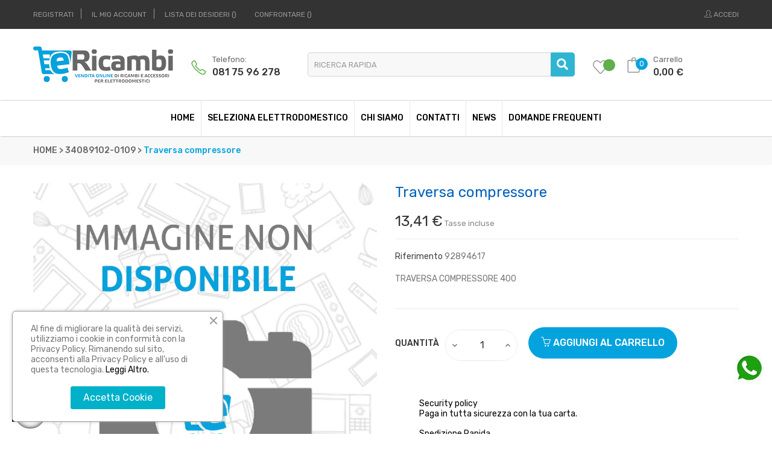

--- FILE ---
content_type: text/html; charset=utf-8
request_url: https://ericambi.com/ricambi/34089102-0109/traversa-compressore-traversa-compressore-400-182406.html
body_size: 21569
content:
<!doctype html>
<html lang="it-IT"  class="default" >

  <head>
    
       
 

  <meta charset="utf-8">


  <meta http-equiv="x-ua-compatible" content="ie=edge">



        <title>Traversa compressore 400 	</title>
        <meta name="description" content="Traversa compressore 400 per frigorifero Hoover 92894617">
                    <meta name="robots" content="index,index">
              <link rel="canonical" href="https://ericambi.com/ricambi/34089102-0109/traversa-compressore-traversa-compressore-400-182406.html">



  <meta name="viewport" content="width=device-width, initial-scale=1">



  <link rel="icon" type="image/vnd.microsoft.icon" href="https://ericambi.com/img/favicon.ico?1686066020">
  <link rel="shortcut icon" type="image/x-icon" href="https://ericambi.com/img/favicon.ico?1686066020">


  

    <link rel="stylesheet" href="https://ericambi.com/themes/at_edmart/assets/cache/theme-8d9236171.css" type="text/css" media="all">



    


           

  <script type="text/javascript">
        var ASSearchUrl = "https:\/\/ericambi.com\/module\/pm_advancedsearch4\/advancedsearch4";
        var LEO_COOKIE_THEME = "AT_EDMART_PANEL_CONFIG";
        var add_cart_error = "An error occurred while processing your request. Please try again";
        var ajaxsearch = "";
        var as4_orderBySalesAsc = "Sales: Lower first";
        var as4_orderBySalesDesc = "Sales: Highest first";
        var buttoncompare_title_add = "Confrontare";
        var buttoncompare_title_remove = "Elimina dalla comparazione";
        var buttonwishlist_title_add = "Lista dei desideri";
        var buttonwishlist_title_remove = "Rimuovi dalla wishlist";
        var cancel_rating_txt = "Cancel Rating";
        var comparator_max_item = 3;
        var compared_products = [];
        var delay_search = "";
        var disable_review_form_txt = "Non esiste un criterio per rivedere per questo prodotto o questa lingua";
        var enable_dropdown_defaultcart = 1;
        var enable_flycart_effect = 1;
        var enable_notification = 0;
        var free_text = "Gratuito";
        var height_cart_item = "135";
        var iqitfdc_from = 49;
        var isLogged = false;
        var leo_push = 0;
        var leo_search_url = "https:\/\/ericambi.com\/module\/leoproductsearch\/productsearch";
        var leo_token = "829dbc2edb0e66464d400302693f1541";
        var leoproductsearch_static_token = "829dbc2edb0e66464d400302693f1541";
        var leoproductsearch_token = "b3890f1a9a637b85baae166d8b6976f9";
        var lf_is_gen_rtl = false;
        var lps_show_product_img = "";
        var lps_show_product_price = "";
        var lql_ajax_url = "https:\/\/ericambi.com\/module\/leoquicklogin\/leocustomer";
        var lql_is_gen_rtl = false;
        var lql_module_dir = "\/modules\/leoquicklogin\/";
        var lql_myaccount_url = "https:\/\/ericambi.com\/account";
        var lql_redirect = "1";
        var number_cartitem_display = 3;
        var numpro_display = "100";
        var prestashop = {"cart":{"products":[],"totals":{"total":{"type":"total","label":"Totale","amount":0,"value":"0,00\u00a0\u20ac"},"total_including_tax":{"type":"total","label":"Totale (tasse incl.)","amount":0,"value":"0,00\u00a0\u20ac"},"total_excluding_tax":{"type":"total","label":"Totale (tasse escl.)","amount":0,"value":"0,00\u00a0\u20ac"}},"subtotals":{"products":{"type":"products","label":"Totale parziale","amount":0,"value":"0,00\u00a0\u20ac"},"discounts":null,"shipping":{"type":"shipping","label":"Spedizione","amount":0,"value":""},"tax":null},"products_count":0,"summary_string":"0 articoli","vouchers":{"allowed":1,"added":[]},"discounts":[],"minimalPurchase":0,"minimalPurchaseRequired":""},"currency":{"id":1,"name":"Euro","iso_code":"EUR","iso_code_num":"978","sign":"\u20ac"},"customer":{"lastname":null,"firstname":null,"email":null,"birthday":null,"newsletter":null,"newsletter_date_add":null,"optin":null,"website":null,"company":null,"siret":null,"ape":null,"is_logged":false,"gender":{"type":null,"name":null},"addresses":[]},"language":{"name":"Italiano (Italian)","iso_code":"it","locale":"it-IT","language_code":"it","is_rtl":"0","date_format_lite":"d\/m\/Y","date_format_full":"d\/m\/Y H:i:s","id":2},"page":{"title":"","canonical":"https:\/\/ericambi.com\/ricambi\/34089102-0109\/traversa-compressore-traversa-compressore-400-182406.html","meta":{"title":"Traversa compressore 400 \t","description":"Traversa compressore 400 per frigorifero Hoover 92894617","keywords":"","robots":"index"},"page_name":"product","body_classes":{"lang-it":true,"lang-rtl":false,"country-IT":true,"currency-EUR":true,"layout-full-width":true,"page-product":true,"tax-display-enabled":true,"product-id-182406":true,"product-Traversa compressore\t":true,"product-id-category-345540":true,"product-id-manufacturer-0":true,"product-id-supplier-0":true,"product-available-for-order":true},"admin_notifications":[]},"shop":{"name":"eRicambi","logo":"https:\/\/ericambi.com\/img\/logo-1686066020.jpg","stores_icon":"https:\/\/ericambi.com\/img\/logo_stores.png","favicon":"https:\/\/ericambi.com\/img\/favicon.ico"},"urls":{"base_url":"https:\/\/ericambi.com\/","current_url":"https:\/\/ericambi.com\/ricambi\/34089102-0109\/traversa-compressore-traversa-compressore-400-182406.html","shop_domain_url":"https:\/\/ericambi.com","img_ps_url":"https:\/\/ericambi.com\/img\/","img_cat_url":"https:\/\/ericambi.com\/img\/c\/","img_lang_url":"https:\/\/ericambi.com\/img\/l\/","img_prod_url":"https:\/\/ericambi.com\/img\/p\/","img_manu_url":"https:\/\/ericambi.com\/img\/m\/","img_sup_url":"https:\/\/ericambi.com\/img\/su\/","img_ship_url":"https:\/\/ericambi.com\/img\/s\/","img_store_url":"https:\/\/ericambi.com\/img\/st\/","img_col_url":"https:\/\/ericambi.com\/img\/co\/","img_url":"https:\/\/ericambi.com\/themes\/at_edmart\/assets\/img\/","css_url":"https:\/\/ericambi.com\/themes\/at_edmart\/assets\/css\/","js_url":"https:\/\/ericambi.com\/themes\/at_edmart\/assets\/js\/","pic_url":"https:\/\/ericambi.com\/upload\/","pages":{"address":"https:\/\/ericambi.com\/indirizzo","addresses":"https:\/\/ericambi.com\/indirizzi","authentication":"https:\/\/ericambi.com\/login","cart":"https:\/\/ericambi.com\/carrello","category":"https:\/\/ericambi.com\/index.php?controller=category","cms":"https:\/\/ericambi.com\/index.php?controller=cms","contact":"https:\/\/ericambi.com\/contattaci","discount":"https:\/\/ericambi.com\/buoni-sconto","guest_tracking":"https:\/\/ericambi.com\/tracciatura-ospite","history":"https:\/\/ericambi.com\/cronologia-ordini","identity":"https:\/\/ericambi.com\/dati-personali","index":"https:\/\/ericambi.com\/","my_account":"https:\/\/ericambi.com\/account","order_confirmation":"https:\/\/ericambi.com\/conferma-ordine","order_detail":"https:\/\/ericambi.com\/index.php?controller=order-detail","order_follow":"https:\/\/ericambi.com\/segui-ordine","order":"https:\/\/ericambi.com\/ordine","order_return":"https:\/\/ericambi.com\/index.php?controller=order-return","order_slip":"https:\/\/ericambi.com\/buono-ordine","pagenotfound":"https:\/\/ericambi.com\/pagina-non-trovata","password":"https:\/\/ericambi.com\/recupero-password","pdf_invoice":"https:\/\/ericambi.com\/index.php?controller=pdf-invoice","pdf_order_return":"https:\/\/ericambi.com\/index.php?controller=pdf-order-return","pdf_order_slip":"https:\/\/ericambi.com\/index.php?controller=pdf-order-slip","prices_drop":"https:\/\/ericambi.com\/offerte","product":"https:\/\/ericambi.com\/index.php?controller=product","search":"https:\/\/ericambi.com\/ricerca","sitemap":"https:\/\/ericambi.com\/mappa-del-sito","stores":"https:\/\/ericambi.com\/negozi","supplier":"https:\/\/ericambi.com\/fornitori","register":"https:\/\/ericambi.com\/login?create_account=1","order_login":"https:\/\/ericambi.com\/ordine?login=1"},"alternative_langs":[],"theme_assets":"\/themes\/at_edmart\/assets\/","actions":{"logout":"https:\/\/ericambi.com\/?mylogout="},"no_picture_image":{"bySize":{"cart_default":{"url":"https:\/\/ericambi.com\/img\/p\/it-default-cart_default.jpg","width":125,"height":125},"small_default":{"url":"https:\/\/ericambi.com\/img\/p\/it-default-small_default.jpg","width":214,"height":214},"home_default":{"url":"https:\/\/ericambi.com\/img\/p\/it-default-home_default.jpg","width":270,"height":270},"medium_default":{"url":"https:\/\/ericambi.com\/img\/p\/it-default-medium_default.jpg","width":452,"height":452},"large_default":{"url":"https:\/\/ericambi.com\/img\/p\/it-default-large_default.jpg","width":800,"height":800}},"small":{"url":"https:\/\/ericambi.com\/img\/p\/it-default-cart_default.jpg","width":125,"height":125},"medium":{"url":"https:\/\/ericambi.com\/img\/p\/it-default-home_default.jpg","width":270,"height":270},"large":{"url":"https:\/\/ericambi.com\/img\/p\/it-default-large_default.jpg","width":800,"height":800},"legend":""}},"configuration":{"display_taxes_label":true,"display_prices_tax_incl":true,"is_catalog":false,"show_prices":true,"opt_in":{"partner":true},"quantity_discount":{"type":"discount","label":"Sconto unit\u00e0"},"voucher_enabled":1,"return_enabled":0},"field_required":[],"breadcrumb":{"links":[{"title":"HOME","url":"https:\/\/ericambi.com\/"},{"title":"34089102-0109","url":"https:\/\/ericambi.com\/ricambi\/345540-34089102-0109"},{"title":"Traversa compressore\t","url":"https:\/\/ericambi.com\/ricambi\/34089102-0109\/traversa-compressore-traversa-compressore-400-182406.html"}],"count":3},"link":{"protocol_link":"https:\/\/","protocol_content":"https:\/\/"},"time":1769533710,"static_token":"829dbc2edb0e66464d400302693f1541","token":"b3890f1a9a637b85baae166d8b6976f9","debug":false};
        var prestashopFacebookAjaxController = "https:\/\/ericambi.com\/module\/ps_facebook\/Ajax";
        var productcomments = false;
        var productcompare_add = "Il prodotto \u00e8 stato aggiunto alla lista confronta";
        var productcompare_add_error = "An error occurred while adding. Please try again";
        var productcompare_max_item = "Non \u00e8 possibile aggiungere pi\u00f9 del prodotto 3 al prodotto confrontato";
        var productcompare_remove = "Il prodotto \u00e8 stato rimosso con successo dalla lista confrontare";
        var productcompare_remove_error = "An error occurred while removing. Please try again";
        var productcompare_url = "https:\/\/ericambi.com\/module\/leofeature\/productscompare";
        var productcompare_viewlistcompare = "Mostra la lista confronta";
        var psemailsubscription_subscription = "https:\/\/ericambi.com\/module\/ps_emailsubscription\/subscription";
        var psr_icon_color = "#F19D76";
        var review_error = "An error occurred while processing your request. Please try again";
        var search_url = "https:\/\/ericambi.com\/module\/ybc_blocksearch\/blocksearch";
        var show_popup = 1;
        var text_no_product = "Don't have products";
        var text_results_count = "results";
        var type_dropdown_defaultcart = "dropdown";
        var type_flycart_effect = "fade";
        var url_leoproductattribute = "https:\/\/ericambi.com\/module\/leofeature\/LeoProductAttribute";
        var width_cart_item = "265";
        var wishlist_add = "Il prodotto \u00e8 stato aggiunto con successo alla tua lista dei desideri";
        var wishlist_cancel_txt = "Annulla";
        var wishlist_confirm_del_txt = "Elimina l'elemento selezionato?";
        var wishlist_del_default_txt = "Impossibile eliminare lista dei desideri di default";
        var wishlist_email_txt = "E-mail";
        var wishlist_loggin_required = "Devi essere registrato per gestire la vostra lista dei desideri";
        var wishlist_ok_txt = "Ok";
        var wishlist_quantity_required = "\u00c8 necessario inserire una quantit\u00e0";
        var wishlist_remove = "Il prodotto \u00e8 stato rimosso con successo dal lista dei desideri";
        var wishlist_reset_txt = "Reimposta";
        var wishlist_send_txt = "Inviare";
        var wishlist_send_wishlist_txt = "Invia lista dei desideri";
        var wishlist_url = "https:\/\/ericambi.com\/module\/leofeature\/mywishlist";
        var wishlist_viewwishlist = "Vedi il tuo lista dei desideri";
      </script>
<script type="text/javascript">
	var choosefile_text = "Scegli il file";
	var turnoff_popup_text = "Non mostrare nuovamente questo popup";
	
	var size_item_quickview = 113;
	var style_scroll_quickview = 'vertical';
	
	var size_item_page = 113;
	var style_scroll_page = 'horizontal';
	
	var size_item_quickview_attr = 113;	
	var style_scroll_quickview_attr = 'vertical';
	
	var size_item_popup = 113;
	var style_scroll_popup = 'vertical';
</script>


  <script type="text/javascript">
	
	var FancyboxI18nClose = "Vicino";
	var FancyboxI18nNext = "Il prossimo";
	var FancyboxI18nPrev = "Precedente";
	var current_link = "http://ericambi.com/";		
	var currentURL = window.location;
	currentURL = String(currentURL);
	currentURL = currentURL.replace("https://","").replace("http://","").replace("www.","").replace( /#\w*/, "" );
	current_link = current_link.replace("https://","").replace("http://","").replace("www.","");
	var text_warning_select_txt = "Seleziona una da rimuovere?";
	var text_confirm_remove_txt = "Sei sicuro di voler rimuovere le fila piè di pagina?";
	var close_bt_txt = "Vicino";
	var list_menu = [];
	var list_menu_tmp = {};
	var list_tab = [];
	var isHomeMenu = 0;
	
</script>    <script type="text/javascript">
        var minChars ='3';
        var main_color='#2fb5d2';
        var text_color='#ffffff';
    </script>
    <script type="text/javascript">
        var YBC_BLOCKSEARCH_OVERLAY ='1';
        var YBC_BLOCKSEARCH_SEARCH_SUGGESTION ='1';
    </script>

<script type="text/javascript" data-keepinline="true">
    var trustpilot_script_url = 'https://invitejs.trustpilot.com/tp.min.js';
    var trustpilot_key = 'Iw1yfDIrKEJpKlgW';
    var trustpilot_widget_script_url = '//widget.trustpilot.com/bootstrap/v5/tp.widget.bootstrap.min.js';
    var trustpilot_integration_app_url = 'https://ecommscript-integrationapp.trustpilot.com';
    var trustpilot_preview_css_url = '//ecommplugins-scripts.trustpilot.com/v2.1/css/preview.min.css';
    var trustpilot_preview_script_url = '//ecommplugins-scripts.trustpilot.com/v2.1/js/preview.min.js';
    var trustpilot_ajax_url = 'https://ericambi.com/module/trustpilot/trustpilotajax';
    var user_id = '0';
    var trustpilot_trustbox_settings = {"trustboxes":[{"enabled":"enabled","snippet":"[base64]","customizations":"[base64]","defaults":"[base64]","page":"product","position":"before","corner":"top: #{Y}px; left: #{X}px;","paddingx":"0","paddingy":"0","zindex":"1000","clear":"both","xpaths":"[base64]","sku":"TRUSTPILOT_SKU_VALUE_182406,92894617","name":"Traversa compressore\t","widgetName":"Micro Review Count","repeatable":false,"uuid":"d6a7ba34-c87b-1fd5-0465-31cfc0873dbf","error":null,"repeatXpath":{"xpathById":{"prefix":"","suffix":""},"xpathFromRoot":{"prefix":"","suffix":""}},"width":"100%","height":"24px","locale":"it-IT"}],"activeTrustbox":0,"pageUrls":{"landing":"https:\/\/ericambi.com\/","category":"https:\/\/ericambi.com\/ricambi\/106-cucine---forni","product":"https:\/\/ericambi.com\/ricambi\/ce0g7be0d00\/elettropompa-di-scarico-elettropompa-di-scarico-per-lavatrice-4.html"}};
</script>
<script type="text/javascript" src="/modules/trustpilot/views/js/tp_register.min.js"></script>
<script type="text/javascript" src="/modules/trustpilot/views/js/tp_trustbox.min.js"></script>
<script type="text/javascript" src="/modules/trustpilot/views/js/tp_preview.min.js"></script>
<!-- @file modules\appagebuilder\views\templates\hook\header -->

<script>
	/**
	 * List functions will run when document.ready()
	 */
	var ap_list_functions = [];
	/**
	 * List functions will run when window.load()
	 */
	var ap_list_functions_loaded = [];

	/**
	 * List functions will run when document.ready() for theme
	 */

	var products_list_functions = [];
</script>


<script type='text/javascript'>
	var leoOption = {
		category_qty:1,
		product_list_image:0,
		product_one_img:1,
		productCdown: 1,
		productColor: 0,
		homeWidth: 270,
		homeheight: 270,
	}

	ap_list_functions.push(function(){
		if (typeof $.LeoCustomAjax !== "undefined" && $.isFunction($.LeoCustomAjax)) {
			var leoCustomAjax = new $.LeoCustomAjax();
			leoCustomAjax.processAjax();
		}
	});
</script>

        <script type="text/javascript">
        function loaderon(block){
            $("#sbs_block_"+block+" .sbs_loader div").show();    
        }
        function loaderoff(block){
            $("#sbs_block_"+block+" .sbs_loader div").hide();    
        }
        function sbs_request(parent,lvl,block){
        	advAJAX.post({
        		url: "https://ericambi.com/modules/stepbystep/tree.php",
        		parameters:{
        		    sbs_block: block,
        			sbs_pid: parent,
        			sbs_lvl: lvl
        	  	},
        	  	onLoading : function(obj) {loaderon(block);},
        	    onSuccess : function(obj) {eval(obj.responseText); loaderoff(block);},
        	    onError : function(obj) {alert("error");},
        	});
        }
        function sbs_sendform(idform,block){
            advAJAX.submit(document.getElementById(idform),{
            onLoading : function(obj) {loaderon(block);},
            onSuccess : function(obj) {eval(obj.responseText);},
            onError : function(obj) {alert("error");}
            });
        }
        </script>
        <?php
/**
 * NOTICE OF LICENSE
 *
 * Smartsupp live chat - official plugin. Smartsupp is free live chat with visitor recording. 
 * The plugin enables you to create a free account or sign in with existing one. Pre-integrated 
 * customer info with WooCommerce (you will see names and emails of signed in webshop visitors).
 * Optional API for advanced chat box modifications.
 *
 * You must not modify, adapt or create derivative works of this source code
 *
 *  @author    Smartsupp
 *  @copyright 2021 Smartsupp.com
 *  @license   GPL-2.0+
**/ 
?>

<script type="text/javascript">
            var _smartsupp = _smartsupp || {};
            _smartsupp.key = 'd4bca9b31def5a98b071d8325eeed8af35af113d';
_smartsupp.cookieDomain = '.ericambi.com';
_smartsupp.sitePlatform = 'Prestashop 1.7.8.11';
window.smartsupp||(function(d) {
                var s,c,o=smartsupp=function(){ o._.push(arguments)};o._=[];
                s=d.getElementsByTagName('script')[0];c=d.createElement('script');
                c.type='text/javascript';c.charset='utf-8';c.async=true;
                c.src='//www.smartsuppchat.com/loader.js';s.parentNode.insertBefore(c,s);
            })(document);
            </script><script type="text/javascript"></script><!-- Inizio Codice Free GA4 PrestaShop Module by https://www.tecnoacquisti.com -->

    <!-- Global site tag (gtag.js) - Google Analytics -->
    <script async src="https://www.googletagmanager.com/gtag/js?id=G-B43LGF65N1"></script>
    <script>
        window.dataLayer = window.dataLayer || [];
        function gtag(){dataLayer.push(arguments);}
        gtag('js', new Date());

        gtag('config', 'G-B43LGF65N1');
    </script>

<!-- Fine Codice Free GA4 -->



    
            <meta property="og:type" content="product">
        <meta property="og:url" content="https://ericambi.com/ricambi/34089102-0109/traversa-compressore-traversa-compressore-400-182406.html">
        <meta property="og:title" content="Traversa compressore 400 	">
        <meta property="og:site_name" content="eRicambi">
        <meta property="og:description" content="Traversa compressore 400 per frigorifero Hoover 92894617">
        <meta property="og:image" content="https://ericambi.com/img/social/166271607133240.jpeg">
          <meta property="product:pretax_price:amount" content="10.99">
    <meta property="product:pretax_price:currency" content="EUR">
    <meta property="product:price:amount" content="13.41">
    <meta property="product:price:currency" content="EUR">
              <meta name="twitter:title" content="Traversa compressore 400 	">
        <meta name="twitter:description" content="Traversa compressore 400 per frigorifero Hoover 92894617">
        <meta name="twitter:image" content="https://ericambi.com/img/social/166271607133240.jpeg">
        <meta name="twitter:card" content="summary_large_image">
                                    <meta name="google-site-verification" content="uV-kjAymjXuvK1rp21B-StCJB86aN0Q0gA2sCQO-yRQ" />
                    <script type='application/ld+json' class='ets-seo-schema-graph--main'>
            {"@context":"https://schema.org","@graph":[{"@type":"WebSite","@id":"https://ericambi.com/#website","url":"https://ericambi.com/","name":"eRicambi","potentialAction":{"@type":"SearchAction","target":"https://ericambi.com/search?s={search_term_string}","query-input":"required name=search_term_string"}},{"@type":"Organization","@id":"https://ericambi.com/#organization","name":"eRicambi","url":"https://ericambi.com/","sameAs":[],"logo":{"@type":"ImageObject","@id":"https://ericambi.com/#logo","url":"https://ericambi.com/img/social/166271607133240.jpeg","caption":"eRicambi"},"image":{"@id":"https://ericambi.com/#logo"}},{"@type":"BreadcrumbList","@id":"https://ericambi.com/#breadcrumb","itemListElement":[{"@type":"ListItem","position":1,"item":{"@type":"WebPage","name":"Home","@id":"https://ericambi.com/","url":"https://ericambi.com/"}},{"@type":"ListItem","position":2,"item":{"@type":"WebPage","name":"34089102-0109","@id":"https://ericambi.com/ricambi/345540-34089102-0109","url":"https://ericambi.com/ricambi/345540-34089102-0109"}},{"@type":"ListItem","position":3,"item":{"@type":"WebPage","name":"Traversa compressore\t","@id":"https://ericambi.com/ricambi/34089102-0109/traversa-compressore-traversa-compressore-400-182406.html","url":"https://ericambi.com/ricambi/34089102-0109/traversa-compressore-traversa-compressore-400-182406.html"}}]}]}
        </script>
    
  </head>

  <body id="product" class="lang-it country-it currency-eur layout-full-width page-product tax-display-enabled product-id-182406 product-traversa-compressore- product-id-category-345540 product-id-manufacturer-0 product-id-supplier-0 product-available-for-order fullwidth">

    
      
    

    <main id="page">
      
              
      <header id="header">
        <div class="header-container">
          
            
  <div class="header-banner">
          <div class="container">
              <div class="inner"></div>
          </div>
        </div>



  <nav class="header-nav">
    <div class="topnav">
            <div class="container">
              <div class="inner"><!-- @file modules\appagebuilder\views\templates\hook\ApRow -->
    <div        class="row ApRow  "
                            style=""                >
                                            <!-- @file modules\appagebuilder\views\templates\hook\ApColumn -->
<div    class="col-xl-6 col-lg-6 col-md-6 col-sm-6 col-xs-3 col-sp-3 top-left-header ApColumn "
	    >
                    <!-- @file modules\appagebuilder\views\templates\hook\ApModule -->
<div class="userinfo-selector links dropdown js-dropdown popup-over float-xs-left float-md-right">
  <a href="javascript:void(0)" data-toggle="dropdown" class="popup-title" title="Account">
    <i class="icon-user hidden-sm-up"></i>
    <span class="hidden-xs-down">Account</span>
    <i class="icon-arrow-down"></i>
 </a>
  <ul class="popup-content dropdown-menu user-info">
          			<li>
				<a
				class="signin leo-quicklogin"
				data-enable-sociallogin="enable"
				data-type="popup"
				data-layout="login"
				href="javascript:void(0)"
				title="Accedi al tuo account"
				rel="nofollow"
				>
					<span>Accedi</span>
				</a>
			</li>
			<li>
				<a
				class="register leo-quicklogin"
				data-enable-sociallogin="enable"
				data-type="popup"
				data-layout="register"
				href="javascript:void(0)"
				title="Accedi al tuo account"
				rel="nofollow"
				>
					<span>Registrati</span>
				</a>
			</li>
			        <li>
      <a
        class="myacount dropdown-item"
        href="https://ericambi.com/account"
        title="Il mio account"
        rel="nofollow"
      >
        <span>Il mio account</span>
      </a>
    </li>
	    <li>
      <a
        class="ap-btn-wishlist dropdown-item"
        href="//ericambi.com/module/leofeature/mywishlist"
        title="Lista dei desideri"
        rel="nofollow"
      >
        <span>Lista dei desideri</span>
		<span class="ap-total-wishlist ap-total"></span>
      </a>
    </li>
			<li>
      <a
        class="ap-btn-compare dropdown-item"
        href="//ericambi.com/module/leofeature/productscompare"
        title="Confrontare"
        rel="nofollow"
      >
        <span>Confrontare</span>
		<span class="ap-total-compare ap-total"></span>
      </a>
    </li>
	    <li>
      <a
        class="checkout dropdown-item"
        href="//ericambi.com/carrello?action=show"
        title="Checkout"
        rel="nofollow"
      >
        <span>Check-out</span>
      </a>
    </li>
  </ul>
</div>
    </div><!-- @file modules\appagebuilder\views\templates\hook\ApColumn -->
<div    class="col-xl-6 col-lg-6 col-md-6 col-sm-6 col-xs-9 col-sp-9 top-right-header ApColumn "
	    >
                    <!-- @file modules\appagebuilder\views\templates\hook\ApModule -->
<!-- @file modules\appagebuilder\views\templates\hook\ApModule -->
<!-- @file modules\appagebuilder\views\templates\hook\ApQuicklogin.tpl -->
<div class="ApQuicklogin">
			                                <a href="javascript:void(0)" 
               class="leo-quicklogin-nav leo-quicklogin" 
               data-enable-sociallogin="enable" 
               data-type="popup" 
               data-layout="login"
                              title="Quick Login"
               rel="nofollow">
               <span>
                 <i class="icon-user"></i>
               </span>
                <span class="login-text hidden-sm-down">Accedi</span>
            </a>
            	</div>

    </div>            </div>
    </div>
            </div>
          </div>
    <div class="bottomnav">
              <div class="container">
              <div class="inner"><!-- @file modules\appagebuilder\views\templates\hook\ApRow -->
    <div        class="row ApRow  "
                            style=""                >
                                            <!-- @file modules\appagebuilder\views\templates\hook\ApColumn -->
<div    class="col-xl-12 col-lg-12 col-md-12 col-sm-12 col-xs-12 col-sp-12 top-center-header ApColumn "
	    >
                    <!-- @file modules\appagebuilder\views\templates\hook\ApGenCode -->

	<div class="header_logo"><a href="https://ericambi.com/">            <img class="logo img-fluid" src="https://ericambi.com/img/logo-1686066020.jpg" alt="eRicambi logo">          </a></div>
<!-- @file modules\appagebuilder\views\templates\hook\ApSlideShow -->
<div id="memgamenu-form_2855228424603635" class="ApMegamenu">
				<nav data-megamenu-id="2855228424603635" class="leo-megamenu cavas_menu navbar navbar-default enable-canvas " role="navigation">
			<!-- Brand and toggle get grouped for better mobile display -->
			<div class="navbar-header">
				<button type="button" class="navbar-toggler hidden-xl-up" data-toggle="collapse" data-target=".megamenu-off-canvas-2855228424603635">
					<span class="sr-only">Toggle navigation</span>
					&#9776;
					<!--
					<span class="icon-bar"></span>
					<span class="icon-bar"></span>
					<span class="icon-bar"></span>
					-->
				</button>
			</div>
			<!-- Collect the nav links, forms, and other content for toggling -->
						<div class="leo-top-menu collapse navbar-toggleable-lg megamenu-off-canvas megamenu-off-canvas-2855228424603635"><ul class="nav navbar-nav megamenu horizontal">    <li data-menu-type="url" class="nav-item   leo-1" >
        <a class="nav-link has-category" href="https://ericambi.com/home-01.html" target="_self">
                            
                            <span class="menu-title">HOME</span>
                                                        </a>
    </li>
<li data-menu-type="url" class="nav-item parent  dropdown aligned-fullwidth  leo-4" >
    <a class="nav-link dropdown-toggle has-category" data-toggle="dropdown" href="https://ericambi.com/#" target="_self">

                    
                    <span class="menu-title">SELEZIONA ELETTRODOMESTICO</span>
                                        
            </a>
        <b class="caret"></b>
            <div class="dropdown-sub dropdown-menu" >
            <div class="dropdown-menu-inner">
                                    <div class="row">
                                                    <div class="mega-col col-md-3" >
                                <div class="mega-col-inner ">
                                    <div class="leo-widget" data-id_widget="1562685570">
    <div class="widget-links">
		<div class="widget-inner">	
		<div id="tabs191132522" class="panel-group">
			<ul class="nav-links">
				  
					<li ><a href="https://ericambi.com/ricambi/100-asciugacapelli---phon" >Asciugacapelli</a></li>
				  
					<li ><a href="https://ericambi.com/ricambi/101-asciugatrici" >Asciugatrici</a></li>
				  
					<li ><a href="https://ericambi.com/ricambi/119-aspirapolvere-a-carrello" >Aspirapolvere a Carrello</a></li>
				  
					<li ><a href="https://ericambi.com/ricambi/120-aspirapolvere-a-scopa" >Aspirapolvere a Scopa</a></li>
				  
					<li ><a href="https://ericambi.com/ricambi/102-barbecue" >Barbecue</a></li>
				  
					<li ><a href="https://ericambi.com/ricambi/103-bistecchiere" >Bistecchiere</a></li>
				  
					<li ><a href="https://ericambi.com/ricambi/104-cappe" >Cappe</a></li>
				  
					<li ><a href="https://ericambi.com/ricambi/105-climatizzatori-fissi-e-portatili" >Climatizzatori</a></li>
							</ul>
		</div>
	</div>
    </div>
</div>                                </div>
                            </div>
                                                    <div class="mega-col col-md-3" >
                                <div class="mega-col-inner ">
                                    <div class="leo-widget" data-id_widget="1562686175">
    <div class="widget-links">
		<div class="widget-inner">	
		<div id="tabs1826617860" class="panel-group">
			<ul class="nav-links">
				  
					<li ><a href="https://ericambi.com/ricambi/106-cucine---forni" >Cucine - Forni</a></li>
				  
					<li ><a href="https://ericambi.com/ricambi/107-ferri-da-stiro" >Ferri da Stiro</a></li>
				  
					<li ><a href="https://ericambi.com/ricambi/108-forni-microonde-ed-elettrici" >Forni Microonde ed Elettrici</a></li>
				  
					<li ><a href="https://ericambi.com/ricambi/27767-friggitrici" >Friggitrici</a></li>
				  
					<li ><a href="https://ericambi.com/ricambi/109-frigoriferi-congelatori" >Frigoriferi - Congelatori</a></li>
				  
					<li ><a href="https://ericambi.com/ricambi/110-generatori-di-vapore" >Generatore di Vapore</a></li>
							</ul>
		</div>
	</div>
    </div>
</div>                                </div>
                            </div>
                                                    <div class="mega-col col-md-3" >
                                <div class="mega-col-inner ">
                                    <div class="leo-widget" data-id_widget="1655757839">
    <div class="widget-links">
		<div class="widget-inner">	
		<div id="tabs1237086156" class="panel-group">
			<ul class="nav-links">
				  
					<li ><a href="https://ericambi.com/ricambi/111-lavasciuga" >Lavasciuga</a></li>
				  
					<li ><a href="https://ericambi.com/ricambi/112-lavastoviglie" >Lavastoviglie</a></li>
				  
					<li ><a href="https://ericambi.com/ricambi/113-lavatrice" >Lavatrice</a></li>
				  
					<li ><a href="https://ericambi.com/ricambi/114-lavelli---miscelatori" >Lavelli - Miscelatori</a></li>
				  
					<li ><a href="https://ericambi.com/ricambi/115-macchine-da-caffe" >Macchine da Caffè</a></li>
				  
					<li ><a href="https://ericambi.com/ricambi/116-piani-cottura" >Piani Cottura</a></li>
				  
					<li ><a href="https://ericambi.com/ricambi/117-rasoi" >Rasoi</a></li>
							</ul>
		</div>
	</div>
    </div>
</div>                                </div>
                            </div>
                                                    <div class="mega-col col-md-3" >
                                <div class="mega-col-inner ">
                                    <div class="leo-widget" data-id_widget="1655759605">
    <div class="widget-links">
		<div class="widget-inner">	
		<div id="tabs137329768" class="panel-group">
			<ul class="nav-links">
				  
					<li ><a href="https://ericambi.com/ricambi/118-robot-da-cucina" >Robot da Cucina</a></li>
				  
					<li ><a href="https://ericambi.com/ricambi/121-scaldabagni" >Scaldabagni</a></li>
				  
					<li ><a href="https://ericambi.com/ricambi/122-scolapiatti" >Scolapiatti</a></li>
				  
					<li ><a href="https://ericambi.com/ricambi/123-spazzolini---idropulsori-per-igiene-orale" >Spazzolini Elettrici</a></li>
				  
					<li ><a href="https://ericambi.com/ricambi/124-stufe-a-gas" >Stufe a Gas</a></li>
				  
					<li ><a href="https://ericambi.com/ricambi/125-stufe-a-pellet" >Stufe a Pellet</a></li>
				  
					<li ><a href="https://ericambi.com/ricambi/126-stufe-elettriche" >Stufe Elettriche</a></li>
							</ul>
		</div>
	</div>
    </div>
</div>                                </div>
                            </div>
                                            </div>
                                    <div class="row">
                                                    <div class="mega-col col-md-12" >
                                <div class="mega-col-inner ">
                                    <div class="leo-widget" data-id_widget="1562686702">
    <div class="widget-raw-html">
                <div class="widget-inner">
            <div class = "shop-line">
<p class = "slogan"> Oltre 180.000 ricambi a tua disposizione! </p>
<p> <a href="ricambi/2-home" class="btn btn-primary">RICERCA GUIDATA</a> </p>
</div>        </div>
    </div>
</div>                                </div>
                            </div>
                                            </div>
                            </div>
        </div>
    </li>
    <li data-menu-type="cms" class="nav-item   leo-1" >
        <a class="nav-link has-category" href="https://ericambi.com/content/4-chi-siamo" target="_self">
                            
                            <span class="menu-title">CHI SIAMO</span>
                                                        </a>
    </li>
    <li data-menu-type="controller" class="nav-item   leo-1" >
        <a class="nav-link has-category" href="https://ericambi.com/contattaci" target="_self">
                            
                            <span class="menu-title">CONTATTI</span>
                                                        </a>
    </li>
    <li data-menu-type="url" class="nav-item   leo-1" >
        <a class="nav-link has-category" href="https://ericambi.com/blog.html" target="_self">
                            
                            <span class="menu-title">NEWS</span>
                                                        </a>
    </li>
    <li data-menu-type="cms" class="nav-item   leo-2" >
        <a class="nav-link has-category" href="https://ericambi.com/content/8-domande-frequenti" target="_self">
                            
                            <span class="menu-title">DOMANDE FREQUENTI</span>
                                                        </a>
    </li>
</ul></div>
	</nav>
	<script type="text/javascript">
	// <![CDATA[				
			// var type="horizontal";
			// checkActiveLink();
			// checkTarget();
			list_menu_tmp.id = '2855228424603635';
			list_menu_tmp.type = 'horizontal';
	// ]]>
	
									
				// offCanvas();
				// var show_cavas = 1;
				// console.log('testaaa');
				// console.log(show_cavas);
				list_menu_tmp.show_cavas =1;
			
		
				
		list_menu_tmp.list_tab = list_tab;
		list_menu.push(list_menu_tmp);
		list_menu_tmp = {};	
		list_tab = {};
		
	</script>
	</div>
<!-- @file modules\appagebuilder\views\templates\hook\ApGeneral -->
<div     class="block hidden-md-down ApRawHtml">
	                    <div class="support_line"><i class="icon-phone "></i><div class="text_block"><span class="text">Telefono:</span> <span class="number">081 75 96 278</span></div></div>    	</div><!-- @file modules\appagebuilder\views\templates\hook\ApModule -->
<!-- Block search module TOP -->
<script type="text/javascript">
var id_lang =2;
</script>
<div class="ets_search_block_top col-sm-12 col-md-6 col-lg-5 clearfix pull-right">
	<form class="ybc_searchbox" method="post" action="https://ericambi.com/module/ybc_blocksearch/blocksearch" >
        <input class="search_query form-control ybc_search_query search_query_top" type="text"  name="search_query" placeholder="RICERCA RAPIDA" value="" />
		<button type="submit"  class="btn btn-default button-search" >
			<i class="icon icon_svg icon_search">
				<svg aria-hidden="true" focusable="false" data-prefix="fas" data-icon="search" class="svg-inline--fa fa-search fa-w-16" role="img" xmlns="http://www.w3.org/2000/svg" viewBox="0 0 512 512"><path fill="currentColorFill" d="M505 442.7L405.3 343c-4.5-4.5-10.6-7-17-7H372c27.6-35.3 44-79.7 44-128C416 93.1 322.9 0 208 0S0 93.1 0 208s93.1 208 208 208c48.3 0 92.7-16.4 128-44v16.3c0 6.4 2.5 12.5 7 17l99.7 99.7c9.4 9.4 24.6 9.4 33.9 0l28.3-28.3c9.4-9.4 9.4-24.6.1-34zM208 336c-70.7 0-128-57.2-128-128 0-70.7 57.2-128 128-128 70.7 0 128 57.2 128 128 0 70.7-57.2 128-128 128z"></path></svg>
			</i>
		</button>
	</form>
	<div class="search_block_results" >
	</div>
</div>

<style type="text/css">
			.ets_search_block_top .btn.button-search{
			background-color: #2fb5d2;
		}
		.ets_search_block_top .btn.button-search{
			color:#2fb5d2;
		}

				.ets_search_block_top .btn.button-search:hover{
			background-color: #2592a9;
		}
				/*span.title_group{
			color:;
			border-color: ;
		}*/
		/*.title_group span.total,*/
		.search_block_results .box_button_see{
			background-color:#2fb5d2;
		}
		.wrap_header_tap ul li.active a{
			background-color: #2fb5d2;
		}
				.search_block_results .box_button_see:hover{
			background-color: #2592a9;
		}
				.ets_search_block_top .btn.button-search::before{
			color:#ffffff;
		}
		.title_group span.total{
			color:#ffffff;
		}
		a.ets_link_see{
			color:#ffffff !important;
		}
		.wrap_header_tap ul li.active a{
			color:#ffffff !important;
		}
		.wrap_header_tap ul li.active a span{
			color:#ffffff;
		}
	
</style>
<!-- /Block search module TOP -->
<!-- @file modules\appagebuilder\views\templates\hook\ApGenCode -->

	     <a        class="ap-btn-wishlist ap-wishlist hidden-sm-down"        href="//ericambi.com/module/leofeature/mywishlist"        title="Lista dei desideri"        rel="nofollow"      >        <span><i class="icon-heart"></i></span>        <span class="ap-total-wishlist ap-total"></span>      </a>  
<!-- @file modules\appagebuilder\views\templates\hook\ApModule -->
<div id="_desktop_cart" class="cart-block">
  <div class="blockcart cart-preview inactive" data-refresh-url="//ericambi.com/module/ps_shoppingcart/ajax">
    <div class="header">
              <span class="cart-icon">
          <i class="icon-bag shopping-cart"></i>
          <span class="cart-products-count">0</span>
        </span>
        <span class="cart-text hidden-md-down">
          <span class=" cart-title">Carrello</span>
          <span class="totals-cart hidden-sm-down">0,00 €</span>    
        </span>
          </div>
  </div>
</div>

    </div>            </div>
    </div>
              </div>
          </div>
  </nav>



  <div class="header-top">
          <div class="inner"><!-- @file modules\appagebuilder\views\templates\hook\ApRow -->
    <div        class="row hidden-lg-down ApRow  has-bg bg-boxed"
                            style="background: no-repeat;"        data-bg_data=" no-repeat"        >
                                            <!-- @file modules\appagebuilder\views\templates\hook\ApColumn -->
<div    class="col-xl-12 col-lg-12 col-md-12 col-sm-12 col-xs-12 col-sp-12  ApColumn "
	    >
                    <!-- @file modules\appagebuilder\views\templates\hook\ApSlideShow -->
<div id="memgamenu-form_9717125911488972" class="ApMegamenu">
				<nav data-megamenu-id="9717125911488972" class="leo-megamenu cavas_menu navbar navbar-default enable-canvas " role="navigation">
			<!-- Brand and toggle get grouped for better mobile display -->
			<div class="navbar-header">
				<button type="button" class="navbar-toggler hidden-xl-up" data-toggle="collapse" data-target=".megamenu-off-canvas-9717125911488972">
					<span class="sr-only">Toggle navigation</span>
					&#9776;
					<!--
					<span class="icon-bar"></span>
					<span class="icon-bar"></span>
					<span class="icon-bar"></span>
					-->
				</button>
			</div>
			<!-- Collect the nav links, forms, and other content for toggling -->
						<div class="leo-top-menu collapse navbar-toggleable-lg megamenu-off-canvas megamenu-off-canvas-9717125911488972"><ul class="nav navbar-nav megamenu horizontal">    <li data-menu-type="url" class="nav-item   leo-1" >
        <a class="nav-link has-category" href="https://ericambi.com/home-01.html" target="_self">
                            
                            <span class="menu-title">HOME</span>
                                                        </a>
    </li>
<li data-menu-type="url" class="nav-item parent  dropdown aligned-fullwidth  leo-4" >
    <a class="nav-link dropdown-toggle has-category" data-toggle="dropdown" href="https://ericambi.com/#" target="_self">

                    
                    <span class="menu-title">SELEZIONA ELETTRODOMESTICO</span>
                                        
            </a>
        <b class="caret"></b>
            <div class="dropdown-sub dropdown-menu" >
            <div class="dropdown-menu-inner">
                                    <div class="row">
                                                    <div class="mega-col col-md-3" >
                                <div class="mega-col-inner ">
                                    <div class="leo-widget" data-id_widget="1562685570">
    <div class="widget-links">
		<div class="widget-inner">	
		<div id="tabs835585399" class="panel-group">
			<ul class="nav-links">
				  
					<li ><a href="https://ericambi.com/ricambi/100-asciugacapelli---phon" >Asciugacapelli</a></li>
				  
					<li ><a href="https://ericambi.com/ricambi/101-asciugatrici" >Asciugatrici</a></li>
				  
					<li ><a href="https://ericambi.com/ricambi/119-aspirapolvere-a-carrello" >Aspirapolvere a Carrello</a></li>
				  
					<li ><a href="https://ericambi.com/ricambi/120-aspirapolvere-a-scopa" >Aspirapolvere a Scopa</a></li>
				  
					<li ><a href="https://ericambi.com/ricambi/102-barbecue" >Barbecue</a></li>
				  
					<li ><a href="https://ericambi.com/ricambi/103-bistecchiere" >Bistecchiere</a></li>
				  
					<li ><a href="https://ericambi.com/ricambi/104-cappe" >Cappe</a></li>
				  
					<li ><a href="https://ericambi.com/ricambi/105-climatizzatori-fissi-e-portatili" >Climatizzatori</a></li>
							</ul>
		</div>
	</div>
    </div>
</div>                                </div>
                            </div>
                                                    <div class="mega-col col-md-3" >
                                <div class="mega-col-inner ">
                                    <div class="leo-widget" data-id_widget="1562686175">
    <div class="widget-links">
		<div class="widget-inner">	
		<div id="tabs111845672" class="panel-group">
			<ul class="nav-links">
				  
					<li ><a href="https://ericambi.com/ricambi/106-cucine---forni" >Cucine - Forni</a></li>
				  
					<li ><a href="https://ericambi.com/ricambi/107-ferri-da-stiro" >Ferri da Stiro</a></li>
				  
					<li ><a href="https://ericambi.com/ricambi/108-forni-microonde-ed-elettrici" >Forni Microonde ed Elettrici</a></li>
				  
					<li ><a href="https://ericambi.com/ricambi/27767-friggitrici" >Friggitrici</a></li>
				  
					<li ><a href="https://ericambi.com/ricambi/109-frigoriferi-congelatori" >Frigoriferi - Congelatori</a></li>
				  
					<li ><a href="https://ericambi.com/ricambi/110-generatori-di-vapore" >Generatore di Vapore</a></li>
							</ul>
		</div>
	</div>
    </div>
</div>                                </div>
                            </div>
                                                    <div class="mega-col col-md-3" >
                                <div class="mega-col-inner ">
                                    <div class="leo-widget" data-id_widget="1655757839">
    <div class="widget-links">
		<div class="widget-inner">	
		<div id="tabs1795577356" class="panel-group">
			<ul class="nav-links">
				  
					<li ><a href="https://ericambi.com/ricambi/111-lavasciuga" >Lavasciuga</a></li>
				  
					<li ><a href="https://ericambi.com/ricambi/112-lavastoviglie" >Lavastoviglie</a></li>
				  
					<li ><a href="https://ericambi.com/ricambi/113-lavatrice" >Lavatrice</a></li>
				  
					<li ><a href="https://ericambi.com/ricambi/114-lavelli---miscelatori" >Lavelli - Miscelatori</a></li>
				  
					<li ><a href="https://ericambi.com/ricambi/115-macchine-da-caffe" >Macchine da Caffè</a></li>
				  
					<li ><a href="https://ericambi.com/ricambi/116-piani-cottura" >Piani Cottura</a></li>
				  
					<li ><a href="https://ericambi.com/ricambi/117-rasoi" >Rasoi</a></li>
							</ul>
		</div>
	</div>
    </div>
</div>                                </div>
                            </div>
                                                    <div class="mega-col col-md-3" >
                                <div class="mega-col-inner ">
                                    <div class="leo-widget" data-id_widget="1655759605">
    <div class="widget-links">
		<div class="widget-inner">	
		<div id="tabs2117669557" class="panel-group">
			<ul class="nav-links">
				  
					<li ><a href="https://ericambi.com/ricambi/118-robot-da-cucina" >Robot da Cucina</a></li>
				  
					<li ><a href="https://ericambi.com/ricambi/121-scaldabagni" >Scaldabagni</a></li>
				  
					<li ><a href="https://ericambi.com/ricambi/122-scolapiatti" >Scolapiatti</a></li>
				  
					<li ><a href="https://ericambi.com/ricambi/123-spazzolini---idropulsori-per-igiene-orale" >Spazzolini Elettrici</a></li>
				  
					<li ><a href="https://ericambi.com/ricambi/124-stufe-a-gas" >Stufe a Gas</a></li>
				  
					<li ><a href="https://ericambi.com/ricambi/125-stufe-a-pellet" >Stufe a Pellet</a></li>
				  
					<li ><a href="https://ericambi.com/ricambi/126-stufe-elettriche" >Stufe Elettriche</a></li>
							</ul>
		</div>
	</div>
    </div>
</div>                                </div>
                            </div>
                                            </div>
                                    <div class="row">
                                                    <div class="mega-col col-md-12" >
                                <div class="mega-col-inner ">
                                    <div class="leo-widget" data-id_widget="1562686702">
    <div class="widget-raw-html">
                <div class="widget-inner">
            <div class = "shop-line">
<p class = "slogan"> Oltre 180.000 ricambi a tua disposizione! </p>
<p> <a href="ricambi/2-home" class="btn btn-primary">RICERCA GUIDATA</a> </p>
</div>        </div>
    </div>
</div>                                </div>
                            </div>
                                            </div>
                            </div>
        </div>
    </li>
    <li data-menu-type="cms" class="nav-item   leo-1" >
        <a class="nav-link has-category" href="https://ericambi.com/content/4-chi-siamo" target="_self">
                            
                            <span class="menu-title">CHI SIAMO</span>
                                                        </a>
    </li>
    <li data-menu-type="controller" class="nav-item   leo-1" >
        <a class="nav-link has-category" href="https://ericambi.com/contattaci" target="_self">
                            
                            <span class="menu-title">CONTATTI</span>
                                                        </a>
    </li>
    <li data-menu-type="url" class="nav-item   leo-1" >
        <a class="nav-link has-category" href="https://ericambi.com/blog.html" target="_self">
                            
                            <span class="menu-title">NEWS</span>
                                                        </a>
    </li>
    <li data-menu-type="cms" class="nav-item   leo-2" >
        <a class="nav-link has-category" href="https://ericambi.com/content/8-domande-frequenti" target="_self">
                            
                            <span class="menu-title">DOMANDE FREQUENTI</span>
                                                        </a>
    </li>
</ul></div>
	</nav>
	<script type="text/javascript">
	// <![CDATA[				
			// var type="horizontal";
			// checkActiveLink();
			// checkTarget();
			list_menu_tmp.id = '9717125911488972';
			list_menu_tmp.type = 'horizontal';
	// ]]>
	
									
				// offCanvas();
				// var show_cavas = 1;
				// console.log('testaaa');
				// console.log(show_cavas);
				list_menu_tmp.show_cavas =1;
			
		
				
		list_menu_tmp.list_tab = list_tab;
		list_menu.push(list_menu_tmp);
		list_menu_tmp = {};	
		list_tab = {};
		
	</script>
	</div>

    </div>            </div>
    

<div class="iqitfreedeliverycount iqitfreedeliverycount-detach hidden-detach clearfix ">
<div class="fd-table">
<div class="ifdc-icon fd-table-cell"><i class="icon icon-truck"></i></div>

<div class="ifdc-remaining  fd-table-cell">Mancano solo <span class="ifdc-remaining-price">49,00 €</span> per ottenere la spedizione GRATUITA!</div></div>
 </div>


</div>
          </div>
  
          
        </div>
      </header>

      <section id="wrapper">
        
          
<aside id="notifications">
  <div class="container">
    
    
    
      </div>
</aside>
        

       
                
            <nav data-depth="3" class="breadcrumb">
    
    <div class="container">
    	
    </div>
  </div>
  <div class="container">
    <ol itemscope itemtype="http://schema.org/BreadcrumbList">
    
              
          <li>
                          <a href="https://ericambi.com/"><span>HOME ></span></a>
                      </li>
        
              
          <li>
                          <a href="https://ericambi.com/ricambi/345540-34089102-0109"><span>34089102-0109 ></span></a>
                      </li>
        
              
          <li>
                          <span>Traversa compressore	</span>
                      </li>
        
          
  </ol>
</nav>

          
                   <div class="container">
                
          <div class="row">            
                        

            
  <div id="content-wrapper" class="col-lg-12 col-xs-12 js-content-wrapper">
    
    

      
<section id="main" class="product-detail detail-3101600435 product-image-thumbs product-thumbs-bottom" itemscope itemtype="https://schema.org/Product">
  <meta itemprop="url" content="https://ericambi.com/ricambi/34089102-0109/traversa-compressore-traversa-compressore-400-182406.html"><div class="row"><div class="col-form_id-form_9367402777406408 col-md-6 col-lg-6 col-xl-6 col-sm-12 col-xs-12 col-sp-12">


  <section class="page-content" id="content" data-templateview="bottom" data-numberimage="5" data-numberimage1200="5" data-numberimage992="4" data-numberimage768="3" data-numberimage576="3" data-numberimage480="2" data-numberimage360="2" data-templatemodal="1" data-templatezoomtype="out" data-zoomposition="right" data-zoomwindowwidth="400" data-zoomwindowheight="400">
    
      <div class="images-container">
        
                  
            <div class="product-cover">
              
                <ul class="product-flags">
                                  </ul>
              
                              <img id="zoom_product" data-type-zoom="" class="js-qv-product-cover img-fluid" src="https://ericambi.com/img/p/it-default-large_default.jpg" alt="Traversa compressore	" title="Traversa compressore	" itemprop="image">
                          </div>
          

          
            <div id="thumb-gallery" class="product-thumb-images">
                              <div class="thumb-container">
                  <a href="javascript:void(0)" data-image="https://ericambi.com/img/p/it-default-large_default.jpg" data-zoom-image="https://ericambi.com/img/p/it-default-large_default.jpg"> 
                    <img 
                      class="thumb js-thumb img-fluid" 
                      data-image-medium-src="https://ericambi.com/img/p/it-default-medium_default.jpg"
                      data-image-large-src="https://ericambi.com/img/p/it-default-large_default.jpg"
                      src="https://ericambi.com/img/p/it-default-home_default.jpg"
                      alt="Traversa compressore	"
                      title="Traversa compressore	"
                      itemprop="image"
                    >
                  </a>
                </div>
                          </div>
            
                      
                
        
      </div>
    
  </section>



  <div class="modal fade js-product-images-modal leo-product-modal" id="product-modal" data-thumbnails=".product-images-182406">
  <div class="modal-dialog" role="document">
    <div class="modal-content">
      <div class="modal-body">
                <figure>
                      <img src="https://ericambi.com/img/p/it-default-large_default.jpg" class="img-fluid" loading="lazy" width="800" height="800" />
                    <figcaption class="image-caption">
          
            <div id="product-description-short">TRAVERSA COMPRESSORE 400</div>
          
        </figcaption>
        </figure>
        <aside id="thumbnails" class="thumbnails js-thumbnails text-sm-center">
          
            <div class="product-images js-modal-product-images product-images-182406">
               
            </div>
            
        </aside>
      </div>
    </div><!-- /.modal-content -->
  </div><!-- /.modal-dialog -->
</div><!-- /.modal -->
                            </div><div class="col-form_id-form_15874367062488778 col-md-6 col-lg-6 col-xl-6 col-sm-12 col-xs-12 col-sp-12">

	
		<h1 class="h1 product-detail-name" itemprop="name">Traversa compressore	</h1>
	




	  <div class="product-prices js-product-prices">
    
          

    
      <div
        class="product-price h5 ">

        <div class="current-price">
          <span class='current-price-value' content="13.41">
                                      13,41 €
                      </span>

                  </div>

        
                  
      </div>
    

    
          

    
          

    
          

    

    <div class="tax-shipping-delivery-label">
              Tasse incluse
            
      
                                          </div>
  </div>

		      	<div class="product-reference">
			        <label class="label">Riferimento </label>
			        <span itemprop="sku">92894617</span>
		      	</div>
		    		    
  <div id="product-description-short-182406" class="description-short" itemprop="description">TRAVERSA COMPRESSORE 400</div>
<div class="leo-more-cdown" data-idproduct="182406"></div>
<div class="product-actions">
  
    <form action="https://ericambi.com/carrello" method="post" id="add-to-cart-or-refresh">
      <input type="hidden" name="token" value="829dbc2edb0e66464d400302693f1541">
      <input type="hidden" name="id_product" value="182406" id="product_page_product_id">
      <input type="hidden" name="id_customization" value="0" id="product_customization_id">

      
         <div class="product-variants js-product-variants">
  </div>
      

      
              

      
        <section class="product-discounts js-product-discounts">
  </section>
      

      
        <div class="product-add-to-cart js-product-add-to-cart">
      
      <div class="product-quantity clearfix">
        <div class="product-qty">
          <span class="control-label">Quantità</span>
          <div class="qty clearfix">
            <input
              type="number"
              name="qty"
              id="quantity_wanted"
            inputmode="numeric"
            pattern="[0-9]*"
                          value="1"
              min="1"
                        class="input-group"
              aria-label="Quantity"
            >
          </div>
        </div>
        <div class="add">
          <button
            class="btn btn-primary add-to-cart"
            data-button-action="add-to-cart"
            type="submit"
                      >
            <i class="icon-basket shopping-cart"></i>
            Aggiungi al carrello
          </button>
        </div>
       <!--  <div class="compare-wishlist-wrapper">
          <div class="wishlist">
			<a class="leo-wishlist-button btn-product btn-primary btn" href="javascript:void(0)" data-id-wishlist="" data-id-product="182406" data-id-product-attribute="0" title="Lista dei desideri">
			<span class="leo-wishlist-bt-loading cssload-speeding-wheel"></span>
			<span class="leo-wishlist-bt-content">
				<i class="icon-btn-product icon-wishlist icon-heart"></i>
				<span class="name-btn-product">Lista dei desideri</span>
			</span>
		</a>
	</div>
          <div class="compare">
	<a class="leo-compare-button btn-primary btn-product btn" href="javascript:void(0)" data-id-product="182406" title="Confrontare">
		<span class="leo-compare-bt-loading cssload-speeding-wheel"></span>
		<span class="leo-compare-bt-content">
			<i class="icon-btn-product icon-compare icon-refresh"></i>
			<span class="name-btn-product">Confrontare</span>
		</span>
	</a>
</div>
        </div> -->
        
      </div>
    

    
      <span id="product-availability" class="js-product-availability">
              </span>
    
    
    
      <p class="product-minimal-quantity js-product-minimal-quantity">
              </p>
    
  </div>
      

      
        <input class="product-refresh ps-hidden-by-js" name="refresh" type="submit" value="Refresh">
      
    </form>
  
</div>

  <div class="blockreassurance_product">
            <div>
            <span class="item-product">
                                                        <img class="svg invisible" src="/modules/blockreassurance/views/img/reassurance/pack2/security.svg">
                                    &nbsp;
            </span>
                          <span class="block-title" style="color:#000000;">Security policy</span>
              <p style="color:#000000;">Paga in tutta sicurezza con la tua carta.</p>
                    </div>
            <div>
            <span class="item-product">
                                                        <img class="svg invisible" src="/modules/blockreassurance/views/img/reassurance/pack2/carrier.svg">
                                    &nbsp;
            </span>
                          <span class="block-title" style="color:#000000;">Spedizione Rapida</span>
              <p style="color:#000000;">Spedizione rapida in 24-48 ore</p>
                    </div>
            <div>
            <span class="item-product">
                                                        <img class="svg invisible" src="/modules/blockreassurance/views/img/reassurance/pack2/parcel.svg">
                                    &nbsp;
            </span>
                          <span class="block-title" style="color:#000000;">Return policy</span>
              <p style="color:#000000;">Reso del tuo ricambio gratuito.</p>
                    </div>
        <div class="clearfix"></div>
</div>


<div class="iqitfreedeliverycount iqitfreedeliverycount-product clearfix ">
<div class="fd-table">
<div class="ifdc-icon fd-table-cell"><i class="icon icon-truck"></i></div>

<div class="ifdc-remaining  fd-table-cell">Mancano solo <span class="ifdc-remaining-price">49,00 €</span> per ottenere la spedizione GRATUITA!</div></div>
 </div>





	<div class="product-additional-info js-product-additional-info">
  

      <div class="social-sharing">
      <span>Condividi</span>
      <ul>
                  <li class="facebook icon-gray"><a href="https://www.facebook.com/sharer.php?u=https%3A%2F%2Fericambi.com%2Fricambi%2F34089102-0109%2Ftraversa-compressore-traversa-compressore-400-182406.html" class="text-hide" title="Condividi" target="_blank">Condividi</a></li>
                  <li class="twitter icon-gray"><a href="https://twitter.com/intent/tweet?text=Traversa+compressore%09 https%3A%2F%2Fericambi.com%2Fricambi%2F34089102-0109%2Ftraversa-compressore-traversa-compressore-400-182406.html" class="text-hide" title="Twitta" target="_blank">Twitta</a></li>
                  <li class="pinterest icon-gray"><a href="https://www.pinterest.com/pin/create/button/?media=https%3A%2F%2Fericambi.com%2F0%2Ftraversa-compressore.jpg&amp;url=https%3A%2F%2Fericambi.com%2Fricambi%2F34089102-0109%2Ftraversa-compressore-traversa-compressore-400-182406.html" class="text-hide" title="Pinterest" target="_blank">Pinterest</a></li>
              </ul>
    </div>
  

</div>

                            </div><div class="col-form_id-form_4666379129988496 col-md-12 col-lg-12 col-xl-12 col-sm-12 col-xs-12 col-sp-12">

	<div class="product-tabs tabs">
	  	<ul class="nav nav-tabs" role="tablist">
		    		    <li class="nav-item">
				<a
				  class="nav-link active js-product-nav-active"
				  data-toggle="tab"
				  href="#product-details"
				  role="tab"
				  aria-controls="product-details"
				   aria-selected="true">Dettagli del prodotto</a>
			</li>
		    		    				<li class="nav-item">
	  <a class="nav-link leo-product-show-review-title" data-toggle="tab" href="#leo-product-show-review-content">Recensioni</a>
	</li>


	  	</ul>

	  	<div class="tab-content" id="tab-content">
		   	<div class="tab-pane fade in" id="description" role="tabpanel">
		     	
		       		<div class="product-description"></div>
		     	
		   	</div>

		   	
		     	<div class="js-product-details tab-pane fade in active"
     id="product-details"
     data-product="{&quot;id_shop_default&quot;:&quot;1&quot;,&quot;id_manufacturer&quot;:&quot;0&quot;,&quot;id_supplier&quot;:&quot;0&quot;,&quot;reference&quot;:&quot;92894617&quot;,&quot;is_virtual&quot;:&quot;0&quot;,&quot;delivery_in_stock&quot;:null,&quot;delivery_out_stock&quot;:null,&quot;id_category_default&quot;:&quot;345540&quot;,&quot;on_sale&quot;:&quot;0&quot;,&quot;online_only&quot;:&quot;0&quot;,&quot;ecotax&quot;:0,&quot;minimal_quantity&quot;:&quot;1&quot;,&quot;low_stock_threshold&quot;:null,&quot;low_stock_alert&quot;:&quot;0&quot;,&quot;price&quot;:&quot;13,41\u00a0\u20ac&quot;,&quot;unity&quot;:null,&quot;unit_price_ratio&quot;:&quot;0.000000&quot;,&quot;additional_shipping_cost&quot;:&quot;0.000000&quot;,&quot;customizable&quot;:&quot;0&quot;,&quot;text_fields&quot;:&quot;0&quot;,&quot;uploadable_files&quot;:&quot;0&quot;,&quot;redirect_type&quot;:&quot;404&quot;,&quot;id_type_redirected&quot;:&quot;0&quot;,&quot;available_for_order&quot;:&quot;1&quot;,&quot;available_date&quot;:&quot;2025-10-09&quot;,&quot;show_condition&quot;:&quot;1&quot;,&quot;condition&quot;:&quot;new&quot;,&quot;show_price&quot;:&quot;1&quot;,&quot;indexed&quot;:&quot;1&quot;,&quot;visibility&quot;:&quot;both&quot;,&quot;cache_default_attribute&quot;:&quot;0&quot;,&quot;advanced_stock_management&quot;:&quot;0&quot;,&quot;date_add&quot;:&quot;2023-09-05 09:41:53&quot;,&quot;date_upd&quot;:&quot;2025-10-10 18:42:32&quot;,&quot;pack_stock_type&quot;:&quot;3&quot;,&quot;meta_description&quot;:&quot;Traversa compressore 400 per frigorifero Hoover 92894617&quot;,&quot;meta_keywords&quot;:&quot;&quot;,&quot;meta_title&quot;:&quot;Traversa compressore 400 \t&quot;,&quot;link_rewrite&quot;:&quot;traversa-compressore&quot;,&quot;name&quot;:&quot;Traversa compressore\t&quot;,&quot;description&quot;:null,&quot;description_short&quot;:&quot;TRAVERSA COMPRESSORE 400&quot;,&quot;available_now&quot;:null,&quot;available_later&quot;:null,&quot;id&quot;:182406,&quot;id_product&quot;:182406,&quot;out_of_stock&quot;:2,&quot;new&quot;:0,&quot;id_product_attribute&quot;:&quot;0&quot;,&quot;quantity_wanted&quot;:1,&quot;extraContent&quot;:[],&quot;allow_oosp&quot;:0,&quot;category&quot;:&quot;34089102-0109&quot;,&quot;category_name&quot;:&quot;34089102-0109&quot;,&quot;link&quot;:&quot;https:\/\/ericambi.com\/ricambi\/34089102-0109\/traversa-compressore-traversa-compressore-400-182406.html&quot;,&quot;attribute_price&quot;:0,&quot;price_tax_exc&quot;:10.9900000000000002131628207280300557613372802734375,&quot;price_without_reduction&quot;:13.4077999999999999403144101961515843868255615234375,&quot;reduction&quot;:0,&quot;specific_prices&quot;:[],&quot;quantity&quot;:10000,&quot;quantity_all_versions&quot;:10000,&quot;id_image&quot;:&quot;it-default&quot;,&quot;features&quot;:[{&quot;name&quot;:&quot;Settore&quot;,&quot;value&quot;:&quot;Mobili ed estetici per Frigo Congelatore&quot;,&quot;id_feature&quot;:&quot;8&quot;,&quot;position&quot;:&quot;0&quot;},{&quot;name&quot;:&quot;Marchio&quot;,&quot;value&quot;:&quot;Candy Hoover Zerowatt&quot;,&quot;id_feature&quot;:&quot;9&quot;,&quot;position&quot;:&quot;1&quot;}],&quot;attachments&quot;:[],&quot;virtual&quot;:0,&quot;pack&quot;:0,&quot;packItems&quot;:[],&quot;nopackprice&quot;:0,&quot;customization_required&quot;:false,&quot;rate&quot;:22,&quot;tax_name&quot;:&quot;IVA IT 22%&quot;,&quot;ecotax_rate&quot;:0,&quot;unit_price&quot;:&quot;&quot;,&quot;customizations&quot;:{&quot;fields&quot;:[]},&quot;id_customization&quot;:0,&quot;is_customizable&quot;:false,&quot;show_quantities&quot;:true,&quot;quantity_label&quot;:&quot;Articoli&quot;,&quot;quantity_discounts&quot;:[],&quot;customer_group_discount&quot;:0,&quot;images&quot;:[],&quot;cover&quot;:false,&quot;has_discount&quot;:false,&quot;discount_type&quot;:null,&quot;discount_percentage&quot;:null,&quot;discount_percentage_absolute&quot;:null,&quot;discount_amount&quot;:null,&quot;discount_amount_to_display&quot;:null,&quot;price_amount&quot;:13.410000000000000142108547152020037174224853515625,&quot;unit_price_full&quot;:&quot;&quot;,&quot;show_availability&quot;:true,&quot;availability_date&quot;:null,&quot;availability_message&quot;:&quot;&quot;,&quot;availability&quot;:&quot;available&quot;}"
     role="tabpanel"
  >
  
              <div class="product-reference">
        <label class="label">Riferimento </label>
        <span>92894617</span>
      </div>
      

  
          <div class="product-quantities">
        <label class="label">Disponibile</label>
        <span data-stock="10000" data-allow-oosp="0">10000 Articoli</span>
      </div>
      

  
      

  
    <div class="product-out-of-stock">
      
    </div>
  

  
          <section class="product-features">
        <p class="h6">Scheda dati</p>
        <dl class="data-sheet">
                      <dt class="name">Settore</dt>
            <dd class="value">Mobili ed estetici per Frigo Congelatore</dd>
                      <dt class="name">Marchio</dt>
            <dd class="value">Candy Hoover Zerowatt</dd>
                  </dl>
      </section>
      

    
      

  
          <div class="product-condition">
        <label class="label">Condizione </label>
        <link href="https://schema.org/NewCondition"/>
        <span>Nuovo</span>
      </div>
      
</div>
		   	

		   	
		     			   	
		   		<div class="tab-pane fade in" id="leo-product-show-review-content">	

		<div id="product_reviews_block_tab">
												<p class="align_center">Commenti Nessun cliente per il momento.</p>
									</div> 
	</div>	

		   			</div>
	</div>

  

	 
<section class="category-products block clearfix  product-default">
  <h5 class="products-section-title">
    Related Products
    <span>( 
              16 other products in the same category
       )
    </span>
  </h5>
  <div class="block_content">
    <div class="products">
      <div class="owl-row">
        <div id="category-products" class="owl-carousel owl-theme owl-loading">
                      <div class="item first">
              
                                                    <article class="product-miniature js-product-miniature" data-id-product="18216" data-id-product-attribute="0" itemscope itemtype="http://schema.org/Product">
  <div class="thumbnail-container">
    <div class="product-image">
<!-- @file modules\appagebuilder\views\templates\front\products\file_tpl -->

	<a href="https://ericambi.com/ricambi/34677609-9853/manopola-termostato-grigia-manopola-termostato-grigia-18216.html" class="thumbnail product-thumbnail">
            <img
              src = "https://ericambi.com/img/p/it-default-home_default.jpg"
            >
	    	    	<span class="product-additional" data-idproduct="18216"></span>
	        </a>
	



<!-- @file modules\appagebuilder\views\templates\front\products\file_tpl -->

<ul class="product-flags">
  </ul>

<div class="functional-buttons clearfix">
<!-- @file modules\appagebuilder\views\templates\front\products\file_tpl -->
<div class="wishlist">
			<a class="leo-wishlist-button btn-product btn-primary btn" href="javascript:void(0)" data-id-wishlist="" data-id-product="18216" data-id-product-attribute="0" title="Lista dei desideri">
			<span class="leo-wishlist-bt-loading cssload-speeding-wheel"></span>
			<span class="leo-wishlist-bt-content">
				<i class="icon-btn-product icon-wishlist icon-heart"></i>
				<span class="name-btn-product">Lista dei desideri</span>
			</span>
		</a>
	</div>

<!-- @file modules\appagebuilder\views\templates\front\products\file_tpl -->
<div class="quickview no-variants hidden-md-down">
<a
  href="#"
  class="quick-view btn btn-product"
  data-link-action="quickview"
>
	<span class="leo-quickview-bt-loading cssload-speeding-wheel"></span>
	<span class="leo-quickview-bt-content">
		<i class="icon-btn-product icon-eye search"></i>
		<span class="name-btn-product">Quick view</span>
	</span>
</a>
</div>

<!-- @file modules\appagebuilder\views\templates\front\products\file_tpl -->
<div class="compare">
	<a class="leo-compare-button btn-primary btn-product btn" href="javascript:void(0)" data-id-product="18216" title="Confrontare">
		<span class="leo-compare-bt-loading cssload-speeding-wheel"></span>
		<span class="leo-compare-bt-content">
			<i class="icon-btn-product icon-compare icon-refresh"></i>
			<span class="name-btn-product">Confrontare</span>
		</span>
	</a>
</div>
</div></div>
    <div class="product-meta"><div class="information_list">

<a class="brand_name" href="https://ericambi.com/brand/-" title="" target="_blank">

</a>
<!-- @file modules\appagebuilder\views\templates\front\products\file_tpl -->

  <h3 class="h3 product-title" itemprop="name"><a href="https://ericambi.com/ricambi/34677609-9853/manopola-termostato-grigia-manopola-termostato-grigia-18216.html">Manopola termostato grigia</a></h3>


<!-- @file modules\appagebuilder\views\templates\front\products\file_tpl -->
	<div class="leo-list-product-reviews" >
		<div class="leo-list-product-reviews-wraper">
			<div class="star_content clearfix">
															<div class="star"></div>
																				<div class="star"></div>
																				<div class="star"></div>
																				<div class="star"></div>
																				<div class="star"></div>
																</div>
					</div>
	</div>


<div class="sku">Item: 91610014</div>
<!-- @file modules\appagebuilder\views\templates\front\products\file_tpl -->

      <div class="product-price-and-shipping ">
      
      
      
      <span class="sr-only">Prezzo</span>
      <span class="price" itemprop="offers" itemscope itemtype="http://schema.org/Offer">
        <span itemprop="priceCurrency" content="EUR"></span><span itemprop="price" content="14.63">14,63 €</span>
      </span>

      

      
    </div>
  


  <div class="product-description-short" itemprop="description">Manopola termostato, colore grigio</div>
</div><div class = "function_list">
<!-- @file modules\appagebuilder\views\templates\front\products\file_tpl -->

      <div class="product-price-and-shipping ">
      
      
      
      <span class="sr-only">Prezzo</span>
      <span class="price" itemprop="offers" itemscope itemtype="http://schema.org/Offer">
        <span itemprop="priceCurrency" content="EUR"></span><span itemprop="price" content="14.63">14,63 €</span>
      </span>

      

      
    </div>
  

<!-- @file modules\appagebuilder\views\templates\front\products\file_tpl -->
<div class="button-container cart">
	<form action="https://ericambi.com/carrello" method="post">
		<input type="hidden" name="token" value="829dbc2edb0e66464d400302693f1541">
		<input type="hidden" value="10000" class="quantity_product quantity_product_18216" name="quantity_product">
		<input type="hidden" value="1" class="minimal_quantity minimal_quantity_18216" name="minimal_quantity">
		<input type="hidden" value="0" class="id_product_attribute id_product_attribute_18216" name="id_product_attribute">
		<input type="hidden" value="18216" class="id_product" name="id_product">
		<input type="hidden" name="id_customization" value="" class="product_customization_id">
			
		<input type="hidden" class="input-group form-control qty qty_product qty_product_18216" name="qty" value="1" data-min="1">
		  <button class="btn btn-product add-to-cart leo-bt-cart leo-bt-cart_18216" data-button-action="add-to-cart" type="submit">
			<span class="leo-loading cssload-speeding-wheel"></span>
			<span class="leo-bt-cart-content">
				<i class="icon-btn-product icon-basket shopping-cart"></i>
				<span class="name-btn-product">Add to cart</span>
			</span>
		  </button>
	</form>
</div>


<div class="compare_wishlish_box">
<!-- @file modules\appagebuilder\views\templates\front\products\file_tpl -->
<div class="compare">
	<a class="leo-compare-button btn-primary btn-product btn" href="javascript:void(0)" data-id-product="18216" title="Confrontare">
		<span class="leo-compare-bt-loading cssload-speeding-wheel"></span>
		<span class="leo-compare-bt-content">
			<i class="icon-btn-product icon-compare icon-refresh"></i>
			<span class="name-btn-product">Confrontare</span>
		</span>
	</a>
</div>

<!-- @file modules\appagebuilder\views\templates\front\products\file_tpl -->
<div class="wishlist">
			<a class="leo-wishlist-button btn-product btn-primary btn" href="javascript:void(0)" data-id-wishlist="" data-id-product="18216" data-id-product-attribute="0" title="Lista dei desideri">
			<span class="leo-wishlist-bt-loading cssload-speeding-wheel"></span>
			<span class="leo-wishlist-bt-content">
				<i class="icon-btn-product icon-wishlist icon-heart"></i>
				<span class="name-btn-product">Lista dei desideri</span>
			</span>
		</a>
	</div>
</div></div></div>
  </div>
</article>

                              
            </div>
                      <div class="item">
              
                                                    <article class="product-miniature js-product-miniature" data-id-product="18205" data-id-product-attribute="0" itemscope itemtype="http://schema.org/Product">
  <div class="thumbnail-container">
    <div class="product-image">
<!-- @file modules\appagebuilder\views\templates\front\products\file_tpl -->

	<a href="https://ericambi.com/ricambi/34089128-0109/perno-manopola-perno-manopola-18205.html" class="thumbnail product-thumbnail">
            <img
              src = "https://ericambi.com/img/p/it-default-home_default.jpg"
            >
	    	    	<span class="product-additional" data-idproduct="18205"></span>
	        </a>
	



<!-- @file modules\appagebuilder\views\templates\front\products\file_tpl -->

<ul class="product-flags">
  </ul>

<div class="functional-buttons clearfix">
<!-- @file modules\appagebuilder\views\templates\front\products\file_tpl -->
<div class="wishlist">
			<a class="leo-wishlist-button btn-product btn-primary btn" href="javascript:void(0)" data-id-wishlist="" data-id-product="18205" data-id-product-attribute="0" title="Lista dei desideri">
			<span class="leo-wishlist-bt-loading cssload-speeding-wheel"></span>
			<span class="leo-wishlist-bt-content">
				<i class="icon-btn-product icon-wishlist icon-heart"></i>
				<span class="name-btn-product">Lista dei desideri</span>
			</span>
		</a>
	</div>

<!-- @file modules\appagebuilder\views\templates\front\products\file_tpl -->
<div class="quickview no-variants hidden-md-down">
<a
  href="#"
  class="quick-view btn btn-product"
  data-link-action="quickview"
>
	<span class="leo-quickview-bt-loading cssload-speeding-wheel"></span>
	<span class="leo-quickview-bt-content">
		<i class="icon-btn-product icon-eye search"></i>
		<span class="name-btn-product">Quick view</span>
	</span>
</a>
</div>

<!-- @file modules\appagebuilder\views\templates\front\products\file_tpl -->
<div class="compare">
	<a class="leo-compare-button btn-primary btn-product btn" href="javascript:void(0)" data-id-product="18205" title="Confrontare">
		<span class="leo-compare-bt-loading cssload-speeding-wheel"></span>
		<span class="leo-compare-bt-content">
			<i class="icon-btn-product icon-compare icon-refresh"></i>
			<span class="name-btn-product">Confrontare</span>
		</span>
	</a>
</div>
</div></div>
    <div class="product-meta"><div class="information_list">

<a class="brand_name" href="https://ericambi.com/brand/-" title="" target="_blank">

</a>
<!-- @file modules\appagebuilder\views\templates\front\products\file_tpl -->

  <h3 class="h3 product-title" itemprop="name"><a href="https://ericambi.com/ricambi/34089128-0109/perno-manopola-perno-manopola-18205.html">Perno manopola</a></h3>


<!-- @file modules\appagebuilder\views\templates\front\products\file_tpl -->
	<div class="leo-list-product-reviews" >
		<div class="leo-list-product-reviews-wraper">
			<div class="star_content clearfix">
															<div class="star"></div>
																				<div class="star"></div>
																				<div class="star"></div>
																				<div class="star"></div>
																				<div class="star"></div>
																</div>
					</div>
	</div>


<div class="sku">Item: 91608349</div>
<!-- @file modules\appagebuilder\views\templates\front\products\file_tpl -->

      <div class="product-price-and-shipping ">
      
      
      
      <span class="sr-only">Prezzo</span>
      <span class="price" itemprop="offers" itemscope itemtype="http://schema.org/Offer">
        <span itemprop="priceCurrency" content="EUR"></span><span itemprop="price" content="6.09">6,09 €</span>
      </span>

      

      
    </div>
  


  <div class="product-description-short" itemprop="description">PERNO MANOPOLA X SCHEDA ELETT.</div>
</div><div class = "function_list">
<!-- @file modules\appagebuilder\views\templates\front\products\file_tpl -->

      <div class="product-price-and-shipping ">
      
      
      
      <span class="sr-only">Prezzo</span>
      <span class="price" itemprop="offers" itemscope itemtype="http://schema.org/Offer">
        <span itemprop="priceCurrency" content="EUR"></span><span itemprop="price" content="6.09">6,09 €</span>
      </span>

      

      
    </div>
  

<!-- @file modules\appagebuilder\views\templates\front\products\file_tpl -->
<div class="button-container cart">
	<form action="https://ericambi.com/carrello" method="post">
		<input type="hidden" name="token" value="829dbc2edb0e66464d400302693f1541">
		<input type="hidden" value="10000" class="quantity_product quantity_product_18205" name="quantity_product">
		<input type="hidden" value="1" class="minimal_quantity minimal_quantity_18205" name="minimal_quantity">
		<input type="hidden" value="0" class="id_product_attribute id_product_attribute_18205" name="id_product_attribute">
		<input type="hidden" value="18205" class="id_product" name="id_product">
		<input type="hidden" name="id_customization" value="" class="product_customization_id">
			
		<input type="hidden" class="input-group form-control qty qty_product qty_product_18205" name="qty" value="1" data-min="1">
		  <button class="btn btn-product add-to-cart leo-bt-cart leo-bt-cart_18205" data-button-action="add-to-cart" type="submit">
			<span class="leo-loading cssload-speeding-wheel"></span>
			<span class="leo-bt-cart-content">
				<i class="icon-btn-product icon-basket shopping-cart"></i>
				<span class="name-btn-product">Add to cart</span>
			</span>
		  </button>
	</form>
</div>


<div class="compare_wishlish_box">
<!-- @file modules\appagebuilder\views\templates\front\products\file_tpl -->
<div class="compare">
	<a class="leo-compare-button btn-primary btn-product btn" href="javascript:void(0)" data-id-product="18205" title="Confrontare">
		<span class="leo-compare-bt-loading cssload-speeding-wheel"></span>
		<span class="leo-compare-bt-content">
			<i class="icon-btn-product icon-compare icon-refresh"></i>
			<span class="name-btn-product">Confrontare</span>
		</span>
	</a>
</div>

<!-- @file modules\appagebuilder\views\templates\front\products\file_tpl -->
<div class="wishlist">
			<a class="leo-wishlist-button btn-product btn-primary btn" href="javascript:void(0)" data-id-wishlist="" data-id-product="18205" data-id-product-attribute="0" title="Lista dei desideri">
			<span class="leo-wishlist-bt-loading cssload-speeding-wheel"></span>
			<span class="leo-wishlist-bt-content">
				<i class="icon-btn-product icon-wishlist icon-heart"></i>
				<span class="name-btn-product">Lista dei desideri</span>
			</span>
		</a>
	</div>
</div></div></div>
  </div>
</article>

                              
            </div>
                      <div class="item">
              
                                                    <article class="product-miniature js-product-miniature" data-id-product="47560" data-id-product-attribute="0" itemscope itemtype="http://schema.org/Product">
  <div class="thumbnail-container">
    <div class="product-image">
<!-- @file modules\appagebuilder\views\templates\front\products\file_tpl -->

	<a href="https://ericambi.com/ricambi/34086108-0109/molla-per-maniglia-molla-per-maniglia-47560.html" class="thumbnail product-thumbnail">
	  <img
	    class="img-fluid"
		src = "https://ericambi.com/1825240-home_default/molla-per-maniglia.jpg"
		alt = "Molla per maniglia"
		data-full-size-image-url = "https://ericambi.com/1825240-large_default/molla-per-maniglia.jpg"
	  >
	  		<span class="product-additional" data-idproduct="47560"></span>
	  	</a> 
	



<!-- @file modules\appagebuilder\views\templates\front\products\file_tpl -->

<ul class="product-flags">
  </ul>

<div class="functional-buttons clearfix">
<!-- @file modules\appagebuilder\views\templates\front\products\file_tpl -->
<div class="wishlist">
			<a class="leo-wishlist-button btn-product btn-primary btn" href="javascript:void(0)" data-id-wishlist="" data-id-product="47560" data-id-product-attribute="0" title="Lista dei desideri">
			<span class="leo-wishlist-bt-loading cssload-speeding-wheel"></span>
			<span class="leo-wishlist-bt-content">
				<i class="icon-btn-product icon-wishlist icon-heart"></i>
				<span class="name-btn-product">Lista dei desideri</span>
			</span>
		</a>
	</div>

<!-- @file modules\appagebuilder\views\templates\front\products\file_tpl -->
<div class="quickview no-variants hidden-md-down">
<a
  href="#"
  class="quick-view btn btn-product"
  data-link-action="quickview"
>
	<span class="leo-quickview-bt-loading cssload-speeding-wheel"></span>
	<span class="leo-quickview-bt-content">
		<i class="icon-btn-product icon-eye search"></i>
		<span class="name-btn-product">Quick view</span>
	</span>
</a>
</div>

<!-- @file modules\appagebuilder\views\templates\front\products\file_tpl -->
<div class="compare">
	<a class="leo-compare-button btn-primary btn-product btn" href="javascript:void(0)" data-id-product="47560" title="Confrontare">
		<span class="leo-compare-bt-loading cssload-speeding-wheel"></span>
		<span class="leo-compare-bt-content">
			<i class="icon-btn-product icon-compare icon-refresh"></i>
			<span class="name-btn-product">Confrontare</span>
		</span>
	</a>
</div>
</div></div>
    <div class="product-meta"><div class="information_list">

<a class="brand_name" href="https://ericambi.com/brand/-" title="" target="_blank">

</a>
<!-- @file modules\appagebuilder\views\templates\front\products\file_tpl -->

  <h3 class="h3 product-title" itemprop="name"><a href="https://ericambi.com/ricambi/34086108-0109/molla-per-maniglia-molla-per-maniglia-47560.html">Molla per maniglia</a></h3>


<!-- @file modules\appagebuilder\views\templates\front\products\file_tpl -->
	<div class="leo-list-product-reviews" >
		<div class="leo-list-product-reviews-wraper">
			<div class="star_content clearfix">
															<div class="star"></div>
																				<div class="star"></div>
																				<div class="star"></div>
																				<div class="star"></div>
																				<div class="star"></div>
																</div>
					</div>
	</div>


<div class="sku">Item: 92484542</div>
<!-- @file modules\appagebuilder\views\templates\front\products\file_tpl -->

      <div class="product-price-and-shipping ">
      
      
      
      <span class="sr-only">Prezzo</span>
      <span class="price" itemprop="offers" itemscope itemtype="http://schema.org/Offer">
        <span itemprop="priceCurrency" content="EUR"></span><span itemprop="price" content="53.5">53,50 €</span>
      </span>

      

      
    </div>
  


  <div class="product-description-short" itemprop="description">MOLLA X MANIGLIA ATTIVA</div>
</div><div class = "function_list">
<!-- @file modules\appagebuilder\views\templates\front\products\file_tpl -->

      <div class="product-price-and-shipping ">
      
      
      
      <span class="sr-only">Prezzo</span>
      <span class="price" itemprop="offers" itemscope itemtype="http://schema.org/Offer">
        <span itemprop="priceCurrency" content="EUR"></span><span itemprop="price" content="53.5">53,50 €</span>
      </span>

      

      
    </div>
  

<!-- @file modules\appagebuilder\views\templates\front\products\file_tpl -->
<div class="button-container cart">
	<form action="https://ericambi.com/carrello" method="post">
		<input type="hidden" name="token" value="829dbc2edb0e66464d400302693f1541">
		<input type="hidden" value="10000" class="quantity_product quantity_product_47560" name="quantity_product">
		<input type="hidden" value="1" class="minimal_quantity minimal_quantity_47560" name="minimal_quantity">
		<input type="hidden" value="0" class="id_product_attribute id_product_attribute_47560" name="id_product_attribute">
		<input type="hidden" value="47560" class="id_product" name="id_product">
		<input type="hidden" name="id_customization" value="" class="product_customization_id">
			
		<input type="hidden" class="input-group form-control qty qty_product qty_product_47560" name="qty" value="1" data-min="1">
		  <button class="btn btn-product add-to-cart leo-bt-cart leo-bt-cart_47560" data-button-action="add-to-cart" type="submit">
			<span class="leo-loading cssload-speeding-wheel"></span>
			<span class="leo-bt-cart-content">
				<i class="icon-btn-product icon-basket shopping-cart"></i>
				<span class="name-btn-product">Add to cart</span>
			</span>
		  </button>
	</form>
</div>


<div class="compare_wishlish_box">
<!-- @file modules\appagebuilder\views\templates\front\products\file_tpl -->
<div class="compare">
	<a class="leo-compare-button btn-primary btn-product btn" href="javascript:void(0)" data-id-product="47560" title="Confrontare">
		<span class="leo-compare-bt-loading cssload-speeding-wheel"></span>
		<span class="leo-compare-bt-content">
			<i class="icon-btn-product icon-compare icon-refresh"></i>
			<span class="name-btn-product">Confrontare</span>
		</span>
	</a>
</div>

<!-- @file modules\appagebuilder\views\templates\front\products\file_tpl -->
<div class="wishlist">
			<a class="leo-wishlist-button btn-product btn-primary btn" href="javascript:void(0)" data-id-wishlist="" data-id-product="47560" data-id-product-attribute="0" title="Lista dei desideri">
			<span class="leo-wishlist-bt-loading cssload-speeding-wheel"></span>
			<span class="leo-wishlist-bt-content">
				<i class="icon-btn-product icon-wishlist icon-heart"></i>
				<span class="name-btn-product">Lista dei desideri</span>
			</span>
		</a>
	</div>
</div></div></div>
  </div>
</article>

                              
            </div>
                      <div class="item">
              
                                                    <article class="product-miniature js-product-miniature" data-id-product="43724" data-id-product-attribute="0" itemscope itemtype="http://schema.org/Product">
  <div class="thumbnail-container">
    <div class="product-image">
<!-- @file modules\appagebuilder\views\templates\front\products\file_tpl -->

	<a href="https://ericambi.com/ricambi/34000865-0701/linguetta-riscaldamento-tubo-di-scarico-linguetta-riscaldamento-tubo-di-scarico-43724.html" class="thumbnail product-thumbnail">
            <img
              src = "https://ericambi.com/img/p/it-default-home_default.jpg"
            >
	    	    	<span class="product-additional" data-idproduct="43724"></span>
	        </a>
	



<!-- @file modules\appagebuilder\views\templates\front\products\file_tpl -->

<ul class="product-flags">
  </ul>

<div class="functional-buttons clearfix">
<!-- @file modules\appagebuilder\views\templates\front\products\file_tpl -->
<div class="wishlist">
			<a class="leo-wishlist-button btn-product btn-primary btn" href="javascript:void(0)" data-id-wishlist="" data-id-product="43724" data-id-product-attribute="0" title="Lista dei desideri">
			<span class="leo-wishlist-bt-loading cssload-speeding-wheel"></span>
			<span class="leo-wishlist-bt-content">
				<i class="icon-btn-product icon-wishlist icon-heart"></i>
				<span class="name-btn-product">Lista dei desideri</span>
			</span>
		</a>
	</div>

<!-- @file modules\appagebuilder\views\templates\front\products\file_tpl -->
<div class="quickview no-variants hidden-md-down">
<a
  href="#"
  class="quick-view btn btn-product"
  data-link-action="quickview"
>
	<span class="leo-quickview-bt-loading cssload-speeding-wheel"></span>
	<span class="leo-quickview-bt-content">
		<i class="icon-btn-product icon-eye search"></i>
		<span class="name-btn-product">Quick view</span>
	</span>
</a>
</div>

<!-- @file modules\appagebuilder\views\templates\front\products\file_tpl -->
<div class="compare">
	<a class="leo-compare-button btn-primary btn-product btn" href="javascript:void(0)" data-id-product="43724" title="Confrontare">
		<span class="leo-compare-bt-loading cssload-speeding-wheel"></span>
		<span class="leo-compare-bt-content">
			<i class="icon-btn-product icon-compare icon-refresh"></i>
			<span class="name-btn-product">Confrontare</span>
		</span>
	</a>
</div>
</div></div>
    <div class="product-meta"><div class="information_list">

<a class="brand_name" href="https://ericambi.com/brand/-" title="" target="_blank">

</a>
<!-- @file modules\appagebuilder\views\templates\front\products\file_tpl -->

  <h3 class="h3 product-title" itemprop="name"><a href="https://ericambi.com/ricambi/34000865-0701/linguetta-riscaldamento-tubo-di-scarico-linguetta-riscaldamento-tubo-di-scarico-43724.html">Linguetta riscaldamento...</a></h3>


<!-- @file modules\appagebuilder\views\templates\front\products\file_tpl -->
	<div class="leo-list-product-reviews" >
		<div class="leo-list-product-reviews-wraper">
			<div class="star_content clearfix">
															<div class="star"></div>
																				<div class="star"></div>
																				<div class="star"></div>
																				<div class="star"></div>
																				<div class="star"></div>
																</div>
					</div>
	</div>


<div class="sku">Item: 92894609</div>
<!-- @file modules\appagebuilder\views\templates\front\products\file_tpl -->

      <div class="product-price-and-shipping ">
      
      
      
      <span class="sr-only">Prezzo</span>
      <span class="price" itemprop="offers" itemscope itemtype="http://schema.org/Offer">
        <span itemprop="priceCurrency" content="EUR"></span><span itemprop="price" content="26.83">26,83 €</span>
      </span>

      

      
    </div>
  


  <div class="product-description-short" itemprop="description">LINGUETTA RISCALDO TUBO</div>
</div><div class = "function_list">
<!-- @file modules\appagebuilder\views\templates\front\products\file_tpl -->

      <div class="product-price-and-shipping ">
      
      
      
      <span class="sr-only">Prezzo</span>
      <span class="price" itemprop="offers" itemscope itemtype="http://schema.org/Offer">
        <span itemprop="priceCurrency" content="EUR"></span><span itemprop="price" content="26.83">26,83 €</span>
      </span>

      

      
    </div>
  

<!-- @file modules\appagebuilder\views\templates\front\products\file_tpl -->
<div class="button-container cart">
	<form action="https://ericambi.com/carrello" method="post">
		<input type="hidden" name="token" value="829dbc2edb0e66464d400302693f1541">
		<input type="hidden" value="10000" class="quantity_product quantity_product_43724" name="quantity_product">
		<input type="hidden" value="1" class="minimal_quantity minimal_quantity_43724" name="minimal_quantity">
		<input type="hidden" value="0" class="id_product_attribute id_product_attribute_43724" name="id_product_attribute">
		<input type="hidden" value="43724" class="id_product" name="id_product">
		<input type="hidden" name="id_customization" value="" class="product_customization_id">
			
		<input type="hidden" class="input-group form-control qty qty_product qty_product_43724" name="qty" value="1" data-min="1">
		  <button class="btn btn-product add-to-cart leo-bt-cart leo-bt-cart_43724" data-button-action="add-to-cart" type="submit">
			<span class="leo-loading cssload-speeding-wheel"></span>
			<span class="leo-bt-cart-content">
				<i class="icon-btn-product icon-basket shopping-cart"></i>
				<span class="name-btn-product">Add to cart</span>
			</span>
		  </button>
	</form>
</div>


<div class="compare_wishlish_box">
<!-- @file modules\appagebuilder\views\templates\front\products\file_tpl -->
<div class="compare">
	<a class="leo-compare-button btn-primary btn-product btn" href="javascript:void(0)" data-id-product="43724" title="Confrontare">
		<span class="leo-compare-bt-loading cssload-speeding-wheel"></span>
		<span class="leo-compare-bt-content">
			<i class="icon-btn-product icon-compare icon-refresh"></i>
			<span class="name-btn-product">Confrontare</span>
		</span>
	</a>
</div>

<!-- @file modules\appagebuilder\views\templates\front\products\file_tpl -->
<div class="wishlist">
			<a class="leo-wishlist-button btn-product btn-primary btn" href="javascript:void(0)" data-id-wishlist="" data-id-product="43724" data-id-product-attribute="0" title="Lista dei desideri">
			<span class="leo-wishlist-bt-loading cssload-speeding-wheel"></span>
			<span class="leo-wishlist-bt-content">
				<i class="icon-btn-product icon-wishlist icon-heart"></i>
				<span class="name-btn-product">Lista dei desideri</span>
			</span>
		</a>
	</div>
</div></div></div>
  </div>
</article>

                              
            </div>
                      <div class="item">
              
                                                    <article class="product-miniature js-product-miniature" data-id-product="18137" data-id-product-attribute="0" itemscope itemtype="http://schema.org/Product">
  <div class="thumbnail-container">
    <div class="product-image">
<!-- @file modules\appagebuilder\views\templates\front\products\file_tpl -->

	<a href="https://ericambi.com/ricambi/34677021-9917/profilo-vetro-crisper-profilo-vetro-crisper-18137.html" class="thumbnail product-thumbnail">
            <img
              src = "https://ericambi.com/img/p/it-default-home_default.jpg"
            >
	    	    	<span class="product-additional" data-idproduct="18137"></span>
	        </a>
	



<!-- @file modules\appagebuilder\views\templates\front\products\file_tpl -->

<ul class="product-flags">
  </ul>

<div class="functional-buttons clearfix">
<!-- @file modules\appagebuilder\views\templates\front\products\file_tpl -->
<div class="wishlist">
			<a class="leo-wishlist-button btn-product btn-primary btn" href="javascript:void(0)" data-id-wishlist="" data-id-product="18137" data-id-product-attribute="0" title="Lista dei desideri">
			<span class="leo-wishlist-bt-loading cssload-speeding-wheel"></span>
			<span class="leo-wishlist-bt-content">
				<i class="icon-btn-product icon-wishlist icon-heart"></i>
				<span class="name-btn-product">Lista dei desideri</span>
			</span>
		</a>
	</div>

<!-- @file modules\appagebuilder\views\templates\front\products\file_tpl -->
<div class="quickview no-variants hidden-md-down">
<a
  href="#"
  class="quick-view btn btn-product"
  data-link-action="quickview"
>
	<span class="leo-quickview-bt-loading cssload-speeding-wheel"></span>
	<span class="leo-quickview-bt-content">
		<i class="icon-btn-product icon-eye search"></i>
		<span class="name-btn-product">Quick view</span>
	</span>
</a>
</div>

<!-- @file modules\appagebuilder\views\templates\front\products\file_tpl -->
<div class="compare">
	<a class="leo-compare-button btn-primary btn-product btn" href="javascript:void(0)" data-id-product="18137" title="Confrontare">
		<span class="leo-compare-bt-loading cssload-speeding-wheel"></span>
		<span class="leo-compare-bt-content">
			<i class="icon-btn-product icon-compare icon-refresh"></i>
			<span class="name-btn-product">Confrontare</span>
		</span>
	</a>
</div>
</div></div>
    <div class="product-meta"><div class="information_list">

<a class="brand_name" href="https://ericambi.com/brand/-" title="" target="_blank">

</a>
<!-- @file modules\appagebuilder\views\templates\front\products\file_tpl -->

  <h3 class="h3 product-title" itemprop="name"><a href="https://ericambi.com/ricambi/34677021-9917/profilo-vetro-crisper-profilo-vetro-crisper-18137.html">Profilo vetro crisper</a></h3>


<!-- @file modules\appagebuilder\views\templates\front\products\file_tpl -->
	<div class="leo-list-product-reviews" >
		<div class="leo-list-product-reviews-wraper">
			<div class="star_content clearfix">
															<div class="star"></div>
																				<div class="star"></div>
																				<div class="star"></div>
																				<div class="star"></div>
																				<div class="star"></div>
																</div>
					</div>
	</div>


<div class="sku">Item: 91601161</div>
<!-- @file modules\appagebuilder\views\templates\front\products\file_tpl -->

      <div class="product-price-and-shipping ">
      
      
      
      <span class="sr-only">Prezzo</span>
      <span class="price" itemprop="offers" itemscope itemtype="http://schema.org/Offer">
        <span itemprop="priceCurrency" content="EUR"></span><span itemprop="price" content="22.81">22,81 €</span>
      </span>

      

      
    </div>
  


  <div class="product-description-short" itemprop="description">PROFILO VETRO</div>
</div><div class = "function_list">
<!-- @file modules\appagebuilder\views\templates\front\products\file_tpl -->

      <div class="product-price-and-shipping ">
      
      
      
      <span class="sr-only">Prezzo</span>
      <span class="price" itemprop="offers" itemscope itemtype="http://schema.org/Offer">
        <span itemprop="priceCurrency" content="EUR"></span><span itemprop="price" content="22.81">22,81 €</span>
      </span>

      

      
    </div>
  

<!-- @file modules\appagebuilder\views\templates\front\products\file_tpl -->
<div class="button-container cart">
	<form action="https://ericambi.com/carrello" method="post">
		<input type="hidden" name="token" value="829dbc2edb0e66464d400302693f1541">
		<input type="hidden" value="10000" class="quantity_product quantity_product_18137" name="quantity_product">
		<input type="hidden" value="1" class="minimal_quantity minimal_quantity_18137" name="minimal_quantity">
		<input type="hidden" value="0" class="id_product_attribute id_product_attribute_18137" name="id_product_attribute">
		<input type="hidden" value="18137" class="id_product" name="id_product">
		<input type="hidden" name="id_customization" value="" class="product_customization_id">
			
		<input type="hidden" class="input-group form-control qty qty_product qty_product_18137" name="qty" value="1" data-min="1">
		  <button class="btn btn-product add-to-cart leo-bt-cart leo-bt-cart_18137" data-button-action="add-to-cart" type="submit">
			<span class="leo-loading cssload-speeding-wheel"></span>
			<span class="leo-bt-cart-content">
				<i class="icon-btn-product icon-basket shopping-cart"></i>
				<span class="name-btn-product">Add to cart</span>
			</span>
		  </button>
	</form>
</div>


<div class="compare_wishlish_box">
<!-- @file modules\appagebuilder\views\templates\front\products\file_tpl -->
<div class="compare">
	<a class="leo-compare-button btn-primary btn-product btn" href="javascript:void(0)" data-id-product="18137" title="Confrontare">
		<span class="leo-compare-bt-loading cssload-speeding-wheel"></span>
		<span class="leo-compare-bt-content">
			<i class="icon-btn-product icon-compare icon-refresh"></i>
			<span class="name-btn-product">Confrontare</span>
		</span>
	</a>
</div>

<!-- @file modules\appagebuilder\views\templates\front\products\file_tpl -->
<div class="wishlist">
			<a class="leo-wishlist-button btn-product btn-primary btn" href="javascript:void(0)" data-id-wishlist="" data-id-product="18137" data-id-product-attribute="0" title="Lista dei desideri">
			<span class="leo-wishlist-bt-loading cssload-speeding-wheel"></span>
			<span class="leo-wishlist-bt-content">
				<i class="icon-btn-product icon-wishlist icon-heart"></i>
				<span class="name-btn-product">Lista dei desideri</span>
			</span>
		</a>
	</div>
</div></div></div>
  </div>
</article>

                              
            </div>
                      <div class="item">
              
                                                    <article class="product-miniature js-product-miniature" data-id-product="42130" data-id-product-attribute="0" itemscope itemtype="http://schema.org/Product">
  <div class="thumbnail-container">
    <div class="product-image">
<!-- @file modules\appagebuilder\views\templates\front\products\file_tpl -->

	<a href="https://ericambi.com/ricambi/34000814-0626/spugnetta-autodesiva-spugnetta-autodesiva-42130.html" class="thumbnail product-thumbnail">
            <img
              src = "https://ericambi.com/img/p/it-default-home_default.jpg"
            >
	    	    	<span class="product-additional" data-idproduct="42130"></span>
	        </a>
	



<!-- @file modules\appagebuilder\views\templates\front\products\file_tpl -->

<ul class="product-flags">
  </ul>

<div class="functional-buttons clearfix">
<!-- @file modules\appagebuilder\views\templates\front\products\file_tpl -->
<div class="wishlist">
			<a class="leo-wishlist-button btn-product btn-primary btn" href="javascript:void(0)" data-id-wishlist="" data-id-product="42130" data-id-product-attribute="0" title="Lista dei desideri">
			<span class="leo-wishlist-bt-loading cssload-speeding-wheel"></span>
			<span class="leo-wishlist-bt-content">
				<i class="icon-btn-product icon-wishlist icon-heart"></i>
				<span class="name-btn-product">Lista dei desideri</span>
			</span>
		</a>
	</div>

<!-- @file modules\appagebuilder\views\templates\front\products\file_tpl -->
<div class="quickview no-variants hidden-md-down">
<a
  href="#"
  class="quick-view btn btn-product"
  data-link-action="quickview"
>
	<span class="leo-quickview-bt-loading cssload-speeding-wheel"></span>
	<span class="leo-quickview-bt-content">
		<i class="icon-btn-product icon-eye search"></i>
		<span class="name-btn-product">Quick view</span>
	</span>
</a>
</div>

<!-- @file modules\appagebuilder\views\templates\front\products\file_tpl -->
<div class="compare">
	<a class="leo-compare-button btn-primary btn-product btn" href="javascript:void(0)" data-id-product="42130" title="Confrontare">
		<span class="leo-compare-bt-loading cssload-speeding-wheel"></span>
		<span class="leo-compare-bt-content">
			<i class="icon-btn-product icon-compare icon-refresh"></i>
			<span class="name-btn-product">Confrontare</span>
		</span>
	</a>
</div>
</div></div>
    <div class="product-meta"><div class="information_list">

<a class="brand_name" href="https://ericambi.com/brand/-" title="" target="_blank">

</a>
<!-- @file modules\appagebuilder\views\templates\front\products\file_tpl -->

  <h3 class="h3 product-title" itemprop="name"><a href="https://ericambi.com/ricambi/34000814-0626/spugnetta-autodesiva-spugnetta-autodesiva-42130.html">Spugnetta autodesiva</a></h3>


<!-- @file modules\appagebuilder\views\templates\front\products\file_tpl -->
	<div class="leo-list-product-reviews" >
		<div class="leo-list-product-reviews-wraper">
			<div class="star_content clearfix">
															<div class="star"></div>
																				<div class="star"></div>
																				<div class="star"></div>
																				<div class="star"></div>
																				<div class="star"></div>
																</div>
					</div>
	</div>


<div class="sku">Item: 92959170</div>
<!-- @file modules\appagebuilder\views\templates\front\products\file_tpl -->

      <div class="product-price-and-shipping ">
      
      
      
      <span class="sr-only">Prezzo</span>
      <span class="price" itemprop="offers" itemscope itemtype="http://schema.org/Offer">
        <span itemprop="priceCurrency" content="EUR"></span><span itemprop="price" content="16.43">16,43 €</span>
      </span>

      

      
    </div>
  


  <div class="product-description-short" itemprop="description">SPUGNETTA ADESIVA PARZ.NF</div>
</div><div class = "function_list">
<!-- @file modules\appagebuilder\views\templates\front\products\file_tpl -->

      <div class="product-price-and-shipping ">
      
      
      
      <span class="sr-only">Prezzo</span>
      <span class="price" itemprop="offers" itemscope itemtype="http://schema.org/Offer">
        <span itemprop="priceCurrency" content="EUR"></span><span itemprop="price" content="16.43">16,43 €</span>
      </span>

      

      
    </div>
  

<!-- @file modules\appagebuilder\views\templates\front\products\file_tpl -->
<div class="button-container cart">
	<form action="https://ericambi.com/carrello" method="post">
		<input type="hidden" name="token" value="829dbc2edb0e66464d400302693f1541">
		<input type="hidden" value="10000" class="quantity_product quantity_product_42130" name="quantity_product">
		<input type="hidden" value="1" class="minimal_quantity minimal_quantity_42130" name="minimal_quantity">
		<input type="hidden" value="0" class="id_product_attribute id_product_attribute_42130" name="id_product_attribute">
		<input type="hidden" value="42130" class="id_product" name="id_product">
		<input type="hidden" name="id_customization" value="" class="product_customization_id">
			
		<input type="hidden" class="input-group form-control qty qty_product qty_product_42130" name="qty" value="1" data-min="1">
		  <button class="btn btn-product add-to-cart leo-bt-cart leo-bt-cart_42130" data-button-action="add-to-cart" type="submit">
			<span class="leo-loading cssload-speeding-wheel"></span>
			<span class="leo-bt-cart-content">
				<i class="icon-btn-product icon-basket shopping-cart"></i>
				<span class="name-btn-product">Add to cart</span>
			</span>
		  </button>
	</form>
</div>


<div class="compare_wishlish_box">
<!-- @file modules\appagebuilder\views\templates\front\products\file_tpl -->
<div class="compare">
	<a class="leo-compare-button btn-primary btn-product btn" href="javascript:void(0)" data-id-product="42130" title="Confrontare">
		<span class="leo-compare-bt-loading cssload-speeding-wheel"></span>
		<span class="leo-compare-bt-content">
			<i class="icon-btn-product icon-compare icon-refresh"></i>
			<span class="name-btn-product">Confrontare</span>
		</span>
	</a>
</div>

<!-- @file modules\appagebuilder\views\templates\front\products\file_tpl -->
<div class="wishlist">
			<a class="leo-wishlist-button btn-product btn-primary btn" href="javascript:void(0)" data-id-wishlist="" data-id-product="42130" data-id-product-attribute="0" title="Lista dei desideri">
			<span class="leo-wishlist-bt-loading cssload-speeding-wheel"></span>
			<span class="leo-wishlist-bt-content">
				<i class="icon-btn-product icon-wishlist icon-heart"></i>
				<span class="name-btn-product">Lista dei desideri</span>
			</span>
		</a>
	</div>
</div></div></div>
  </div>
</article>

                              
            </div>
                      <div class="item">
              
                                                    <article class="product-miniature js-product-miniature" data-id-product="18478" data-id-product-attribute="0" itemscope itemtype="http://schema.org/Product">
  <div class="thumbnail-container">
    <div class="product-image">
<!-- @file modules\appagebuilder\views\templates\front\products\file_tpl -->

	<a href="https://ericambi.com/ricambi/34677021-9917/ruota-ruota-18478.html" class="thumbnail product-thumbnail">
            <img
              src = "https://ericambi.com/img/p/it-default-home_default.jpg"
            >
	    	    	<span class="product-additional" data-idproduct="18478"></span>
	        </a>
	



<!-- @file modules\appagebuilder\views\templates\front\products\file_tpl -->

<ul class="product-flags">
  </ul>

<div class="functional-buttons clearfix">
<!-- @file modules\appagebuilder\views\templates\front\products\file_tpl -->
<div class="wishlist">
			<a class="leo-wishlist-button btn-product btn-primary btn" href="javascript:void(0)" data-id-wishlist="" data-id-product="18478" data-id-product-attribute="0" title="Lista dei desideri">
			<span class="leo-wishlist-bt-loading cssload-speeding-wheel"></span>
			<span class="leo-wishlist-bt-content">
				<i class="icon-btn-product icon-wishlist icon-heart"></i>
				<span class="name-btn-product">Lista dei desideri</span>
			</span>
		</a>
	</div>

<!-- @file modules\appagebuilder\views\templates\front\products\file_tpl -->
<div class="quickview no-variants hidden-md-down">
<a
  href="#"
  class="quick-view btn btn-product"
  data-link-action="quickview"
>
	<span class="leo-quickview-bt-loading cssload-speeding-wheel"></span>
	<span class="leo-quickview-bt-content">
		<i class="icon-btn-product icon-eye search"></i>
		<span class="name-btn-product">Quick view</span>
	</span>
</a>
</div>

<!-- @file modules\appagebuilder\views\templates\front\products\file_tpl -->
<div class="compare">
	<a class="leo-compare-button btn-primary btn-product btn" href="javascript:void(0)" data-id-product="18478" title="Confrontare">
		<span class="leo-compare-bt-loading cssload-speeding-wheel"></span>
		<span class="leo-compare-bt-content">
			<i class="icon-btn-product icon-compare icon-refresh"></i>
			<span class="name-btn-product">Confrontare</span>
		</span>
	</a>
</div>
</div></div>
    <div class="product-meta"><div class="information_list">

<a class="brand_name" href="https://ericambi.com/brand/-" title="" target="_blank">

</a>
<!-- @file modules\appagebuilder\views\templates\front\products\file_tpl -->

  <h3 class="h3 product-title" itemprop="name"><a href="https://ericambi.com/ricambi/34677021-9917/ruota-ruota-18478.html">Ruota</a></h3>


<!-- @file modules\appagebuilder\views\templates\front\products\file_tpl -->
	<div class="leo-list-product-reviews" >
		<div class="leo-list-product-reviews-wraper">
			<div class="star_content clearfix">
															<div class="star"></div>
																				<div class="star"></div>
																				<div class="star"></div>
																				<div class="star"></div>
																				<div class="star"></div>
																</div>
					</div>
	</div>


<div class="sku">Item: 92680347</div>
<!-- @file modules\appagebuilder\views\templates\front\products\file_tpl -->

      <div class="product-price-and-shipping ">
      
      
      
      <span class="sr-only">Prezzo</span>
      <span class="price" itemprop="offers" itemscope itemtype="http://schema.org/Offer">
        <span itemprop="priceCurrency" content="EUR"></span><span itemprop="price" content="14.63">14,63 €</span>
      </span>

      

      
    </div>
  


  <div class="product-description-short" itemprop="description">RUOTA SUPERCOMBI</div>
</div><div class = "function_list">
<!-- @file modules\appagebuilder\views\templates\front\products\file_tpl -->

      <div class="product-price-and-shipping ">
      
      
      
      <span class="sr-only">Prezzo</span>
      <span class="price" itemprop="offers" itemscope itemtype="http://schema.org/Offer">
        <span itemprop="priceCurrency" content="EUR"></span><span itemprop="price" content="14.63">14,63 €</span>
      </span>

      

      
    </div>
  

<!-- @file modules\appagebuilder\views\templates\front\products\file_tpl -->
<div class="button-container cart">
	<form action="https://ericambi.com/carrello" method="post">
		<input type="hidden" name="token" value="829dbc2edb0e66464d400302693f1541">
		<input type="hidden" value="10000" class="quantity_product quantity_product_18478" name="quantity_product">
		<input type="hidden" value="1" class="minimal_quantity minimal_quantity_18478" name="minimal_quantity">
		<input type="hidden" value="0" class="id_product_attribute id_product_attribute_18478" name="id_product_attribute">
		<input type="hidden" value="18478" class="id_product" name="id_product">
		<input type="hidden" name="id_customization" value="" class="product_customization_id">
			
		<input type="hidden" class="input-group form-control qty qty_product qty_product_18478" name="qty" value="1" data-min="1">
		  <button class="btn btn-product add-to-cart leo-bt-cart leo-bt-cart_18478" data-button-action="add-to-cart" type="submit">
			<span class="leo-loading cssload-speeding-wheel"></span>
			<span class="leo-bt-cart-content">
				<i class="icon-btn-product icon-basket shopping-cart"></i>
				<span class="name-btn-product">Add to cart</span>
			</span>
		  </button>
	</form>
</div>


<div class="compare_wishlish_box">
<!-- @file modules\appagebuilder\views\templates\front\products\file_tpl -->
<div class="compare">
	<a class="leo-compare-button btn-primary btn-product btn" href="javascript:void(0)" data-id-product="18478" title="Confrontare">
		<span class="leo-compare-bt-loading cssload-speeding-wheel"></span>
		<span class="leo-compare-bt-content">
			<i class="icon-btn-product icon-compare icon-refresh"></i>
			<span class="name-btn-product">Confrontare</span>
		</span>
	</a>
</div>

<!-- @file modules\appagebuilder\views\templates\front\products\file_tpl -->
<div class="wishlist">
			<a class="leo-wishlist-button btn-product btn-primary btn" href="javascript:void(0)" data-id-wishlist="" data-id-product="18478" data-id-product-attribute="0" title="Lista dei desideri">
			<span class="leo-wishlist-bt-loading cssload-speeding-wheel"></span>
			<span class="leo-wishlist-bt-content">
				<i class="icon-btn-product icon-wishlist icon-heart"></i>
				<span class="name-btn-product">Lista dei desideri</span>
			</span>
		</a>
	</div>
</div></div></div>
  </div>
</article>

                              
            </div>
                      <div class="item">
              
                                                    <article class="product-miniature js-product-miniature" data-id-product="18474" data-id-product-attribute="0" itemscope itemtype="http://schema.org/Product">
  <div class="thumbnail-container">
    <div class="product-image">
<!-- @file modules\appagebuilder\views\templates\front\products\file_tpl -->

	<a href="https://ericambi.com/ricambi/34000454-0420/pulsante-pulsante-luce-interna-18474.html" class="thumbnail product-thumbnail">
            <img
              src = "https://ericambi.com/img/p/it-default-home_default.jpg"
            >
	    	    	<span class="product-additional" data-idproduct="18474"></span>
	        </a>
	



<!-- @file modules\appagebuilder\views\templates\front\products\file_tpl -->

<ul class="product-flags">
  </ul>

<div class="functional-buttons clearfix">
<!-- @file modules\appagebuilder\views\templates\front\products\file_tpl -->
<div class="wishlist">
			<a class="leo-wishlist-button btn-product btn-primary btn" href="javascript:void(0)" data-id-wishlist="" data-id-product="18474" data-id-product-attribute="0" title="Lista dei desideri">
			<span class="leo-wishlist-bt-loading cssload-speeding-wheel"></span>
			<span class="leo-wishlist-bt-content">
				<i class="icon-btn-product icon-wishlist icon-heart"></i>
				<span class="name-btn-product">Lista dei desideri</span>
			</span>
		</a>
	</div>

<!-- @file modules\appagebuilder\views\templates\front\products\file_tpl -->
<div class="quickview no-variants hidden-md-down">
<a
  href="#"
  class="quick-view btn btn-product"
  data-link-action="quickview"
>
	<span class="leo-quickview-bt-loading cssload-speeding-wheel"></span>
	<span class="leo-quickview-bt-content">
		<i class="icon-btn-product icon-eye search"></i>
		<span class="name-btn-product">Quick view</span>
	</span>
</a>
</div>

<!-- @file modules\appagebuilder\views\templates\front\products\file_tpl -->
<div class="compare">
	<a class="leo-compare-button btn-primary btn-product btn" href="javascript:void(0)" data-id-product="18474" title="Confrontare">
		<span class="leo-compare-bt-loading cssload-speeding-wheel"></span>
		<span class="leo-compare-bt-content">
			<i class="icon-btn-product icon-compare icon-refresh"></i>
			<span class="name-btn-product">Confrontare</span>
		</span>
	</a>
</div>
</div></div>
    <div class="product-meta"><div class="information_list">

<a class="brand_name" href="https://ericambi.com/brand/-" title="" target="_blank">

</a>
<!-- @file modules\appagebuilder\views\templates\front\products\file_tpl -->

  <h3 class="h3 product-title" itemprop="name"><a href="https://ericambi.com/ricambi/34000454-0420/pulsante-pulsante-luce-interna-18474.html">Pulsante</a></h3>


<!-- @file modules\appagebuilder\views\templates\front\products\file_tpl -->
	<div class="leo-list-product-reviews" >
		<div class="leo-list-product-reviews-wraper">
			<div class="star_content clearfix">
															<div class="star"></div>
																				<div class="star"></div>
																				<div class="star"></div>
																				<div class="star"></div>
																				<div class="star"></div>
																</div>
					</div>
	</div>


<div class="sku">Item: 92636190</div>
<!-- @file modules\appagebuilder\views\templates\front\products\file_tpl -->

      <div class="product-price-and-shipping ">
      
      
      
      <span class="sr-only">Prezzo</span>
      <span class="price" itemprop="offers" itemscope itemtype="http://schema.org/Offer">
        <span itemprop="priceCurrency" content="EUR"></span><span itemprop="price" content="16.83">16,83 €</span>
      </span>

      

      
    </div>
  


  <div class="product-description-short" itemprop="description">Pulsante luce interna</div>
</div><div class = "function_list">
<!-- @file modules\appagebuilder\views\templates\front\products\file_tpl -->

      <div class="product-price-and-shipping ">
      
      
      
      <span class="sr-only">Prezzo</span>
      <span class="price" itemprop="offers" itemscope itemtype="http://schema.org/Offer">
        <span itemprop="priceCurrency" content="EUR"></span><span itemprop="price" content="16.83">16,83 €</span>
      </span>

      

      
    </div>
  

<!-- @file modules\appagebuilder\views\templates\front\products\file_tpl -->
<div class="button-container cart">
	<form action="https://ericambi.com/carrello" method="post">
		<input type="hidden" name="token" value="829dbc2edb0e66464d400302693f1541">
		<input type="hidden" value="10000" class="quantity_product quantity_product_18474" name="quantity_product">
		<input type="hidden" value="1" class="minimal_quantity minimal_quantity_18474" name="minimal_quantity">
		<input type="hidden" value="0" class="id_product_attribute id_product_attribute_18474" name="id_product_attribute">
		<input type="hidden" value="18474" class="id_product" name="id_product">
		<input type="hidden" name="id_customization" value="" class="product_customization_id">
			
		<input type="hidden" class="input-group form-control qty qty_product qty_product_18474" name="qty" value="1" data-min="1">
		  <button class="btn btn-product add-to-cart leo-bt-cart leo-bt-cart_18474" data-button-action="add-to-cart" type="submit">
			<span class="leo-loading cssload-speeding-wheel"></span>
			<span class="leo-bt-cart-content">
				<i class="icon-btn-product icon-basket shopping-cart"></i>
				<span class="name-btn-product">Add to cart</span>
			</span>
		  </button>
	</form>
</div>


<div class="compare_wishlish_box">
<!-- @file modules\appagebuilder\views\templates\front\products\file_tpl -->
<div class="compare">
	<a class="leo-compare-button btn-primary btn-product btn" href="javascript:void(0)" data-id-product="18474" title="Confrontare">
		<span class="leo-compare-bt-loading cssload-speeding-wheel"></span>
		<span class="leo-compare-bt-content">
			<i class="icon-btn-product icon-compare icon-refresh"></i>
			<span class="name-btn-product">Confrontare</span>
		</span>
	</a>
</div>

<!-- @file modules\appagebuilder\views\templates\front\products\file_tpl -->
<div class="wishlist">
			<a class="leo-wishlist-button btn-product btn-primary btn" href="javascript:void(0)" data-id-wishlist="" data-id-product="18474" data-id-product-attribute="0" title="Lista dei desideri">
			<span class="leo-wishlist-bt-loading cssload-speeding-wheel"></span>
			<span class="leo-wishlist-bt-content">
				<i class="icon-btn-product icon-wishlist icon-heart"></i>
				<span class="name-btn-product">Lista dei desideri</span>
			</span>
		</a>
	</div>
</div></div></div>
  </div>
</article>

                              
            </div>
                      <div class="item">
              
                                                    <article class="product-miniature js-product-miniature" data-id-product="42126" data-id-product-attribute="0" itemscope itemtype="http://schema.org/Product">
  <div class="thumbnail-container">
    <div class="product-image">
<!-- @file modules\appagebuilder\views\templates\front\products\file_tpl -->

	<a href="https://ericambi.com/ricambi/34000248-0317/filtro-disidradatore-filtro-disidradatore-42126.html" class="thumbnail product-thumbnail">
	  <img
	    class="img-fluid"
		src = "https://ericambi.com/1826588-home_default/filtro-disidradatore.jpg"
		alt = "Filtro disidradatore"
		data-full-size-image-url = "https://ericambi.com/1826588-large_default/filtro-disidradatore.jpg"
	  >
	  		<span class="product-additional" data-idproduct="42126"></span>
	  	</a> 
	



<!-- @file modules\appagebuilder\views\templates\front\products\file_tpl -->

<ul class="product-flags">
  </ul>

<div class="functional-buttons clearfix">
<!-- @file modules\appagebuilder\views\templates\front\products\file_tpl -->
<div class="wishlist">
			<a class="leo-wishlist-button btn-product btn-primary btn" href="javascript:void(0)" data-id-wishlist="" data-id-product="42126" data-id-product-attribute="0" title="Lista dei desideri">
			<span class="leo-wishlist-bt-loading cssload-speeding-wheel"></span>
			<span class="leo-wishlist-bt-content">
				<i class="icon-btn-product icon-wishlist icon-heart"></i>
				<span class="name-btn-product">Lista dei desideri</span>
			</span>
		</a>
	</div>

<!-- @file modules\appagebuilder\views\templates\front\products\file_tpl -->
<div class="quickview no-variants hidden-md-down">
<a
  href="#"
  class="quick-view btn btn-product"
  data-link-action="quickview"
>
	<span class="leo-quickview-bt-loading cssload-speeding-wheel"></span>
	<span class="leo-quickview-bt-content">
		<i class="icon-btn-product icon-eye search"></i>
		<span class="name-btn-product">Quick view</span>
	</span>
</a>
</div>

<!-- @file modules\appagebuilder\views\templates\front\products\file_tpl -->
<div class="compare">
	<a class="leo-compare-button btn-primary btn-product btn" href="javascript:void(0)" data-id-product="42126" title="Confrontare">
		<span class="leo-compare-bt-loading cssload-speeding-wheel"></span>
		<span class="leo-compare-bt-content">
			<i class="icon-btn-product icon-compare icon-refresh"></i>
			<span class="name-btn-product">Confrontare</span>
		</span>
	</a>
</div>
</div></div>
    <div class="product-meta"><div class="information_list">

<a class="brand_name" href="https://ericambi.com/brand/-" title="" target="_blank">

</a>
<!-- @file modules\appagebuilder\views\templates\front\products\file_tpl -->

  <h3 class="h3 product-title" itemprop="name"><a href="https://ericambi.com/ricambi/34000248-0317/filtro-disidradatore-filtro-disidradatore-42126.html">Filtro disidradatore</a></h3>


<!-- @file modules\appagebuilder\views\templates\front\products\file_tpl -->
	<div class="leo-list-product-reviews" >
		<div class="leo-list-product-reviews-wraper">
			<div class="star_content clearfix">
															<div class="star"></div>
																				<div class="star"></div>
																				<div class="star"></div>
																				<div class="star"></div>
																				<div class="star"></div>
																</div>
					</div>
	</div>


<div class="sku">Item: 41011943</div>
<!-- @file modules\appagebuilder\views\templates\front\products\file_tpl -->

      <div class="product-price-and-shipping ">
      
      
      
      <span class="sr-only">Prezzo</span>
      <span class="price" itemprop="offers" itemscope itemtype="http://schema.org/Offer">
        <span itemprop="priceCurrency" content="EUR"></span><span itemprop="price" content="3.08">3,08 €</span>
      </span>

      

      
    </div>
  


  <div class="product-description-short" itemprop="description">FILTRO 10gr.XH6-R134a-R600</div>
</div><div class = "function_list">
<!-- @file modules\appagebuilder\views\templates\front\products\file_tpl -->

      <div class="product-price-and-shipping ">
      
      
      
      <span class="sr-only">Prezzo</span>
      <span class="price" itemprop="offers" itemscope itemtype="http://schema.org/Offer">
        <span itemprop="priceCurrency" content="EUR"></span><span itemprop="price" content="3.08">3,08 €</span>
      </span>

      

      
    </div>
  

<!-- @file modules\appagebuilder\views\templates\front\products\file_tpl -->
<div class="button-container cart">
	<form action="https://ericambi.com/carrello" method="post">
		<input type="hidden" name="token" value="829dbc2edb0e66464d400302693f1541">
		<input type="hidden" value="10000" class="quantity_product quantity_product_42126" name="quantity_product">
		<input type="hidden" value="1" class="minimal_quantity minimal_quantity_42126" name="minimal_quantity">
		<input type="hidden" value="0" class="id_product_attribute id_product_attribute_42126" name="id_product_attribute">
		<input type="hidden" value="42126" class="id_product" name="id_product">
		<input type="hidden" name="id_customization" value="" class="product_customization_id">
			
		<input type="hidden" class="input-group form-control qty qty_product qty_product_42126" name="qty" value="1" data-min="1">
		  <button class="btn btn-product add-to-cart leo-bt-cart leo-bt-cart_42126" data-button-action="add-to-cart" type="submit">
			<span class="leo-loading cssload-speeding-wheel"></span>
			<span class="leo-bt-cart-content">
				<i class="icon-btn-product icon-basket shopping-cart"></i>
				<span class="name-btn-product">Add to cart</span>
			</span>
		  </button>
	</form>
</div>


<div class="compare_wishlish_box">
<!-- @file modules\appagebuilder\views\templates\front\products\file_tpl -->
<div class="compare">
	<a class="leo-compare-button btn-primary btn-product btn" href="javascript:void(0)" data-id-product="42126" title="Confrontare">
		<span class="leo-compare-bt-loading cssload-speeding-wheel"></span>
		<span class="leo-compare-bt-content">
			<i class="icon-btn-product icon-compare icon-refresh"></i>
			<span class="name-btn-product">Confrontare</span>
		</span>
	</a>
</div>

<!-- @file modules\appagebuilder\views\templates\front\products\file_tpl -->
<div class="wishlist">
			<a class="leo-wishlist-button btn-product btn-primary btn" href="javascript:void(0)" data-id-wishlist="" data-id-product="42126" data-id-product-attribute="0" title="Lista dei desideri">
			<span class="leo-wishlist-bt-loading cssload-speeding-wheel"></span>
			<span class="leo-wishlist-bt-content">
				<i class="icon-btn-product icon-wishlist icon-heart"></i>
				<span class="name-btn-product">Lista dei desideri</span>
			</span>
		</a>
	</div>
</div></div></div>
  </div>
</article>

                              
            </div>
                      <div class="item">
              
                                                    <article class="product-miniature js-product-miniature" data-id-product="128871" data-id-product-attribute="0" itemscope itemtype="http://schema.org/Product">
  <div class="thumbnail-container">
    <div class="product-image">
<!-- @file modules\appagebuilder\views\templates\front\products\file_tpl -->

	<a href="https://ericambi.com/ricambi/34605766--9853/kit-compressore-kit-compressorenle9f-r134a-128871.html" class="thumbnail product-thumbnail">
            <img
              src = "https://ericambi.com/img/p/it-default-home_default.jpg"
            >
	    	    	<span class="product-additional" data-idproduct="128871"></span>
	        </a>
	



<!-- @file modules\appagebuilder\views\templates\front\products\file_tpl -->

<ul class="product-flags">
  </ul>

<div class="functional-buttons clearfix">
<!-- @file modules\appagebuilder\views\templates\front\products\file_tpl -->
<div class="wishlist">
			<a class="leo-wishlist-button btn-product btn-primary btn" href="javascript:void(0)" data-id-wishlist="" data-id-product="128871" data-id-product-attribute="0" title="Lista dei desideri">
			<span class="leo-wishlist-bt-loading cssload-speeding-wheel"></span>
			<span class="leo-wishlist-bt-content">
				<i class="icon-btn-product icon-wishlist icon-heart"></i>
				<span class="name-btn-product">Lista dei desideri</span>
			</span>
		</a>
	</div>

<!-- @file modules\appagebuilder\views\templates\front\products\file_tpl -->
<div class="quickview no-variants hidden-md-down">
<a
  href="#"
  class="quick-view btn btn-product"
  data-link-action="quickview"
>
	<span class="leo-quickview-bt-loading cssload-speeding-wheel"></span>
	<span class="leo-quickview-bt-content">
		<i class="icon-btn-product icon-eye search"></i>
		<span class="name-btn-product">Quick view</span>
	</span>
</a>
</div>

<!-- @file modules\appagebuilder\views\templates\front\products\file_tpl -->
<div class="compare">
	<a class="leo-compare-button btn-primary btn-product btn" href="javascript:void(0)" data-id-product="128871" title="Confrontare">
		<span class="leo-compare-bt-loading cssload-speeding-wheel"></span>
		<span class="leo-compare-bt-content">
			<i class="icon-btn-product icon-compare icon-refresh"></i>
			<span class="name-btn-product">Confrontare</span>
		</span>
	</a>
</div>
</div></div>
    <div class="product-meta"><div class="information_list">

<a class="brand_name" href="https://ericambi.com/brand/-" title="" target="_blank">

</a>
<!-- @file modules\appagebuilder\views\templates\front\products\file_tpl -->

  <h3 class="h3 product-title" itemprop="name"><a href="https://ericambi.com/ricambi/34605766--9853/kit-compressore-kit-compressorenle9f-r134a-128871.html">Kit compressore.</a></h3>


<!-- @file modules\appagebuilder\views\templates\front\products\file_tpl -->
	<div class="leo-list-product-reviews" >
		<div class="leo-list-product-reviews-wraper">
			<div class="star_content clearfix">
															<div class="star"></div>
																				<div class="star"></div>
																				<div class="star"></div>
																				<div class="star"></div>
																				<div class="star"></div>
																</div>
					</div>
	</div>


<div class="sku">Item: 49026849</div>
<!-- @file modules\appagebuilder\views\templates\front\products\file_tpl -->

      <div class="product-price-and-shipping ">
      
      
      
      <span class="sr-only">Prezzo</span>
      <span class="price" itemprop="offers" itemscope itemtype="http://schema.org/Offer">
        <span itemprop="priceCurrency" content="EUR"></span><span itemprop="price" content="193.97">193,97 €</span>
      </span>

      

      
    </div>
  


  <div class="product-description-short" itemprop="description">KIT COMPR.NLE9F R134a</div>
</div><div class = "function_list">
<!-- @file modules\appagebuilder\views\templates\front\products\file_tpl -->

      <div class="product-price-and-shipping ">
      
      
      
      <span class="sr-only">Prezzo</span>
      <span class="price" itemprop="offers" itemscope itemtype="http://schema.org/Offer">
        <span itemprop="priceCurrency" content="EUR"></span><span itemprop="price" content="193.97">193,97 €</span>
      </span>

      

      
    </div>
  

<!-- @file modules\appagebuilder\views\templates\front\products\file_tpl -->
<div class="button-container cart">
	<form action="https://ericambi.com/carrello" method="post">
		<input type="hidden" name="token" value="829dbc2edb0e66464d400302693f1541">
		<input type="hidden" value="10000" class="quantity_product quantity_product_128871" name="quantity_product">
		<input type="hidden" value="1" class="minimal_quantity minimal_quantity_128871" name="minimal_quantity">
		<input type="hidden" value="0" class="id_product_attribute id_product_attribute_128871" name="id_product_attribute">
		<input type="hidden" value="128871" class="id_product" name="id_product">
		<input type="hidden" name="id_customization" value="" class="product_customization_id">
			
		<input type="hidden" class="input-group form-control qty qty_product qty_product_128871" name="qty" value="1" data-min="1">
		  <button class="btn btn-product add-to-cart leo-bt-cart leo-bt-cart_128871" data-button-action="add-to-cart" type="submit">
			<span class="leo-loading cssload-speeding-wheel"></span>
			<span class="leo-bt-cart-content">
				<i class="icon-btn-product icon-basket shopping-cart"></i>
				<span class="name-btn-product">Add to cart</span>
			</span>
		  </button>
	</form>
</div>


<div class="compare_wishlish_box">
<!-- @file modules\appagebuilder\views\templates\front\products\file_tpl -->
<div class="compare">
	<a class="leo-compare-button btn-primary btn-product btn" href="javascript:void(0)" data-id-product="128871" title="Confrontare">
		<span class="leo-compare-bt-loading cssload-speeding-wheel"></span>
		<span class="leo-compare-bt-content">
			<i class="icon-btn-product icon-compare icon-refresh"></i>
			<span class="name-btn-product">Confrontare</span>
		</span>
	</a>
</div>

<!-- @file modules\appagebuilder\views\templates\front\products\file_tpl -->
<div class="wishlist">
			<a class="leo-wishlist-button btn-product btn-primary btn" href="javascript:void(0)" data-id-wishlist="" data-id-product="128871" data-id-product-attribute="0" title="Lista dei desideri">
			<span class="leo-wishlist-bt-loading cssload-speeding-wheel"></span>
			<span class="leo-wishlist-bt-content">
				<i class="icon-btn-product icon-wishlist icon-heart"></i>
				<span class="name-btn-product">Lista dei desideri</span>
			</span>
		</a>
	</div>
</div></div></div>
  </div>
</article>

                              
            </div>
                      <div class="item">
              
                                                    <article class="product-miniature js-product-miniature" data-id-product="18420" data-id-product-attribute="0" itemscope itemtype="http://schema.org/Product">
  <div class="thumbnail-container">
    <div class="product-image">
<!-- @file modules\appagebuilder\views\templates\front\products\file_tpl -->

	<a href="https://ericambi.com/ricambi/33700849--1114/lampada--luce-lampada-luce-18420.html" class="thumbnail product-thumbnail">
	  <img
	    class="img-fluid"
		src = "https://ericambi.com/1951694-home_default/lampada--luce.jpg"
		alt = "Lampada  luce"
		data-full-size-image-url = "https://ericambi.com/1951694-large_default/lampada--luce.jpg"
	  >
	  		<span class="product-additional" data-idproduct="18420"></span>
	  	</a> 
	



<!-- @file modules\appagebuilder\views\templates\front\products\file_tpl -->

<ul class="product-flags">
  </ul>

<div class="functional-buttons clearfix">
<!-- @file modules\appagebuilder\views\templates\front\products\file_tpl -->
<div class="wishlist">
			<a class="leo-wishlist-button btn-product btn-primary btn" href="javascript:void(0)" data-id-wishlist="" data-id-product="18420" data-id-product-attribute="0" title="Lista dei desideri">
			<span class="leo-wishlist-bt-loading cssload-speeding-wheel"></span>
			<span class="leo-wishlist-bt-content">
				<i class="icon-btn-product icon-wishlist icon-heart"></i>
				<span class="name-btn-product">Lista dei desideri</span>
			</span>
		</a>
	</div>

<!-- @file modules\appagebuilder\views\templates\front\products\file_tpl -->
<div class="quickview no-variants hidden-md-down">
<a
  href="#"
  class="quick-view btn btn-product"
  data-link-action="quickview"
>
	<span class="leo-quickview-bt-loading cssload-speeding-wheel"></span>
	<span class="leo-quickview-bt-content">
		<i class="icon-btn-product icon-eye search"></i>
		<span class="name-btn-product">Quick view</span>
	</span>
</a>
</div>

<!-- @file modules\appagebuilder\views\templates\front\products\file_tpl -->
<div class="compare">
	<a class="leo-compare-button btn-primary btn-product btn" href="javascript:void(0)" data-id-product="18420" title="Confrontare">
		<span class="leo-compare-bt-loading cssload-speeding-wheel"></span>
		<span class="leo-compare-bt-content">
			<i class="icon-btn-product icon-compare icon-refresh"></i>
			<span class="name-btn-product">Confrontare</span>
		</span>
	</a>
</div>
</div></div>
    <div class="product-meta"><div class="information_list">

<a class="brand_name" href="https://ericambi.com/brand/-" title="" target="_blank">

</a>
<!-- @file modules\appagebuilder\views\templates\front\products\file_tpl -->

  <h3 class="h3 product-title" itemprop="name"><a href="https://ericambi.com/ricambi/33700849--1114/lampada--luce-lampada-luce-18420.html">Lampada  luce</a></h3>


<!-- @file modules\appagebuilder\views\templates\front\products\file_tpl -->
	<div class="leo-list-product-reviews" >
		<div class="leo-list-product-reviews-wraper">
			<div class="star_content clearfix">
															<div class="star"></div>
																				<div class="star"></div>
																				<div class="star"></div>
																				<div class="star"></div>
																				<div class="star"></div>
																</div>
					</div>
	</div>


<div class="sku">Item: 92208610</div>
<!-- @file modules\appagebuilder\views\templates\front\products\file_tpl -->

      <div class="product-price-and-shipping ">
      
      
      
      <span class="sr-only">Prezzo</span>
      <span class="price" itemprop="offers" itemscope itemtype="http://schema.org/Offer">
        <span itemprop="priceCurrency" content="EUR"></span><span itemprop="price" content="25.89">25,89 €</span>
      </span>

      

      
    </div>
  


  <div class="product-description-short" itemprop="description">Lampada  luce</div>
</div><div class = "function_list">
<!-- @file modules\appagebuilder\views\templates\front\products\file_tpl -->

      <div class="product-price-and-shipping ">
      
      
      
      <span class="sr-only">Prezzo</span>
      <span class="price" itemprop="offers" itemscope itemtype="http://schema.org/Offer">
        <span itemprop="priceCurrency" content="EUR"></span><span itemprop="price" content="25.89">25,89 €</span>
      </span>

      

      
    </div>
  

<!-- @file modules\appagebuilder\views\templates\front\products\file_tpl -->
<div class="button-container cart">
	<form action="https://ericambi.com/carrello" method="post">
		<input type="hidden" name="token" value="829dbc2edb0e66464d400302693f1541">
		<input type="hidden" value="10000" class="quantity_product quantity_product_18420" name="quantity_product">
		<input type="hidden" value="1" class="minimal_quantity minimal_quantity_18420" name="minimal_quantity">
		<input type="hidden" value="0" class="id_product_attribute id_product_attribute_18420" name="id_product_attribute">
		<input type="hidden" value="18420" class="id_product" name="id_product">
		<input type="hidden" name="id_customization" value="" class="product_customization_id">
			
		<input type="hidden" class="input-group form-control qty qty_product qty_product_18420" name="qty" value="1" data-min="1">
		  <button class="btn btn-product add-to-cart leo-bt-cart leo-bt-cart_18420" data-button-action="add-to-cart" type="submit">
			<span class="leo-loading cssload-speeding-wheel"></span>
			<span class="leo-bt-cart-content">
				<i class="icon-btn-product icon-basket shopping-cart"></i>
				<span class="name-btn-product">Add to cart</span>
			</span>
		  </button>
	</form>
</div>


<div class="compare_wishlish_box">
<!-- @file modules\appagebuilder\views\templates\front\products\file_tpl -->
<div class="compare">
	<a class="leo-compare-button btn-primary btn-product btn" href="javascript:void(0)" data-id-product="18420" title="Confrontare">
		<span class="leo-compare-bt-loading cssload-speeding-wheel"></span>
		<span class="leo-compare-bt-content">
			<i class="icon-btn-product icon-compare icon-refresh"></i>
			<span class="name-btn-product">Confrontare</span>
		</span>
	</a>
</div>

<!-- @file modules\appagebuilder\views\templates\front\products\file_tpl -->
<div class="wishlist">
			<a class="leo-wishlist-button btn-product btn-primary btn" href="javascript:void(0)" data-id-wishlist="" data-id-product="18420" data-id-product-attribute="0" title="Lista dei desideri">
			<span class="leo-wishlist-bt-loading cssload-speeding-wheel"></span>
			<span class="leo-wishlist-bt-content">
				<i class="icon-btn-product icon-wishlist icon-heart"></i>
				<span class="name-btn-product">Lista dei desideri</span>
			</span>
		</a>
	</div>
</div></div></div>
  </div>
</article>

                              
            </div>
                      <div class="item">
              
                                                    <article class="product-miniature js-product-miniature" data-id-product="182405" data-id-product-attribute="0" itemscope itemtype="http://schema.org/Product">
  <div class="thumbnail-container">
    <div class="product-image">
<!-- @file modules\appagebuilder\views\templates\front\products\file_tpl -->

	<a href="https://ericambi.com/ricambi/34429647-9853/gommino-gommino-182405.html" class="thumbnail product-thumbnail">
            <img
              src = "https://ericambi.com/img/p/it-default-home_default.jpg"
            >
	    	    	<span class="product-additional" data-idproduct="182405"></span>
	        </a>
	



<!-- @file modules\appagebuilder\views\templates\front\products\file_tpl -->

<ul class="product-flags">
  </ul>

<div class="functional-buttons clearfix">
<!-- @file modules\appagebuilder\views\templates\front\products\file_tpl -->
<div class="wishlist">
			<a class="leo-wishlist-button btn-product btn-primary btn" href="javascript:void(0)" data-id-wishlist="" data-id-product="182405" data-id-product-attribute="0" title="Lista dei desideri">
			<span class="leo-wishlist-bt-loading cssload-speeding-wheel"></span>
			<span class="leo-wishlist-bt-content">
				<i class="icon-btn-product icon-wishlist icon-heart"></i>
				<span class="name-btn-product">Lista dei desideri</span>
			</span>
		</a>
	</div>

<!-- @file modules\appagebuilder\views\templates\front\products\file_tpl -->
<div class="quickview no-variants hidden-md-down">
<a
  href="#"
  class="quick-view btn btn-product"
  data-link-action="quickview"
>
	<span class="leo-quickview-bt-loading cssload-speeding-wheel"></span>
	<span class="leo-quickview-bt-content">
		<i class="icon-btn-product icon-eye search"></i>
		<span class="name-btn-product">Quick view</span>
	</span>
</a>
</div>

<!-- @file modules\appagebuilder\views\templates\front\products\file_tpl -->
<div class="compare">
	<a class="leo-compare-button btn-primary btn-product btn" href="javascript:void(0)" data-id-product="182405" title="Confrontare">
		<span class="leo-compare-bt-loading cssload-speeding-wheel"></span>
		<span class="leo-compare-bt-content">
			<i class="icon-btn-product icon-compare icon-refresh"></i>
			<span class="name-btn-product">Confrontare</span>
		</span>
	</a>
</div>
</div></div>
    <div class="product-meta"><div class="information_list">

<a class="brand_name" href="https://ericambi.com/brand/-" title="" target="_blank">

</a>
<!-- @file modules\appagebuilder\views\templates\front\products\file_tpl -->

  <h3 class="h3 product-title" itemprop="name"><a href="https://ericambi.com/ricambi/34429647-9853/gommino-gommino-182405.html">Gommino</a></h3>


<!-- @file modules\appagebuilder\views\templates\front\products\file_tpl -->
	<div class="leo-list-product-reviews" >
		<div class="leo-list-product-reviews-wraper">
			<div class="star_content clearfix">
															<div class="star"></div>
																				<div class="star"></div>
																				<div class="star"></div>
																				<div class="star"></div>
																				<div class="star"></div>
																</div>
					</div>
	</div>


<div class="sku">Item: 92607548</div>
<!-- @file modules\appagebuilder\views\templates\front\products\file_tpl -->

      <div class="product-price-and-shipping ">
      
      
      
      <span class="sr-only">Prezzo</span>
      <span class="price" itemprop="offers" itemscope itemtype="http://schema.org/Offer">
        <span itemprop="priceCurrency" content="EUR"></span><span itemprop="price" content="6.09">6,09 €</span>
      </span>

      

      
    </div>
  


  <div class="product-description-short" itemprop="description">GOMMINO ELETTROV.300 N-F</div>
</div><div class = "function_list">
<!-- @file modules\appagebuilder\views\templates\front\products\file_tpl -->

      <div class="product-price-and-shipping ">
      
      
      
      <span class="sr-only">Prezzo</span>
      <span class="price" itemprop="offers" itemscope itemtype="http://schema.org/Offer">
        <span itemprop="priceCurrency" content="EUR"></span><span itemprop="price" content="6.09">6,09 €</span>
      </span>

      

      
    </div>
  

<!-- @file modules\appagebuilder\views\templates\front\products\file_tpl -->
<div class="button-container cart">
	<form action="https://ericambi.com/carrello" method="post">
		<input type="hidden" name="token" value="829dbc2edb0e66464d400302693f1541">
		<input type="hidden" value="10000" class="quantity_product quantity_product_182405" name="quantity_product">
		<input type="hidden" value="1" class="minimal_quantity minimal_quantity_182405" name="minimal_quantity">
		<input type="hidden" value="0" class="id_product_attribute id_product_attribute_182405" name="id_product_attribute">
		<input type="hidden" value="182405" class="id_product" name="id_product">
		<input type="hidden" name="id_customization" value="" class="product_customization_id">
			
		<input type="hidden" class="input-group form-control qty qty_product qty_product_182405" name="qty" value="1" data-min="1">
		  <button class="btn btn-product add-to-cart leo-bt-cart leo-bt-cart_182405" data-button-action="add-to-cart" type="submit">
			<span class="leo-loading cssload-speeding-wheel"></span>
			<span class="leo-bt-cart-content">
				<i class="icon-btn-product icon-basket shopping-cart"></i>
				<span class="name-btn-product">Add to cart</span>
			</span>
		  </button>
	</form>
</div>


<div class="compare_wishlish_box">
<!-- @file modules\appagebuilder\views\templates\front\products\file_tpl -->
<div class="compare">
	<a class="leo-compare-button btn-primary btn-product btn" href="javascript:void(0)" data-id-product="182405" title="Confrontare">
		<span class="leo-compare-bt-loading cssload-speeding-wheel"></span>
		<span class="leo-compare-bt-content">
			<i class="icon-btn-product icon-compare icon-refresh"></i>
			<span class="name-btn-product">Confrontare</span>
		</span>
	</a>
</div>

<!-- @file modules\appagebuilder\views\templates\front\products\file_tpl -->
<div class="wishlist">
			<a class="leo-wishlist-button btn-product btn-primary btn" href="javascript:void(0)" data-id-wishlist="" data-id-product="182405" data-id-product-attribute="0" title="Lista dei desideri">
			<span class="leo-wishlist-bt-loading cssload-speeding-wheel"></span>
			<span class="leo-wishlist-bt-content">
				<i class="icon-btn-product icon-wishlist icon-heart"></i>
				<span class="name-btn-product">Lista dei desideri</span>
			</span>
		</a>
	</div>
</div></div></div>
  </div>
</article>

                              
            </div>
                      <div class="item">
              
                                                    <article class="product-miniature js-product-miniature" data-id-product="18481" data-id-product-attribute="0" itemscope itemtype="http://schema.org/Product">
  <div class="thumbnail-container">
    <div class="product-image">
<!-- @file modules\appagebuilder\views\templates\front\products\file_tpl -->

	<a href="https://ericambi.com/ricambi/34000596-0514/perno-per-ruota-traversa-perno-per-ruota-traversa-18481.html" class="thumbnail product-thumbnail">
            <img
              src = "https://ericambi.com/img/p/it-default-home_default.jpg"
            >
	    	    	<span class="product-additional" data-idproduct="18481"></span>
	        </a>
	



<!-- @file modules\appagebuilder\views\templates\front\products\file_tpl -->

<ul class="product-flags">
  </ul>

<div class="functional-buttons clearfix">
<!-- @file modules\appagebuilder\views\templates\front\products\file_tpl -->
<div class="wishlist">
			<a class="leo-wishlist-button btn-product btn-primary btn" href="javascript:void(0)" data-id-wishlist="" data-id-product="18481" data-id-product-attribute="0" title="Lista dei desideri">
			<span class="leo-wishlist-bt-loading cssload-speeding-wheel"></span>
			<span class="leo-wishlist-bt-content">
				<i class="icon-btn-product icon-wishlist icon-heart"></i>
				<span class="name-btn-product">Lista dei desideri</span>
			</span>
		</a>
	</div>

<!-- @file modules\appagebuilder\views\templates\front\products\file_tpl -->
<div class="quickview no-variants hidden-md-down">
<a
  href="#"
  class="quick-view btn btn-product"
  data-link-action="quickview"
>
	<span class="leo-quickview-bt-loading cssload-speeding-wheel"></span>
	<span class="leo-quickview-bt-content">
		<i class="icon-btn-product icon-eye search"></i>
		<span class="name-btn-product">Quick view</span>
	</span>
</a>
</div>

<!-- @file modules\appagebuilder\views\templates\front\products\file_tpl -->
<div class="compare">
	<a class="leo-compare-button btn-primary btn-product btn" href="javascript:void(0)" data-id-product="18481" title="Confrontare">
		<span class="leo-compare-bt-loading cssload-speeding-wheel"></span>
		<span class="leo-compare-bt-content">
			<i class="icon-btn-product icon-compare icon-refresh"></i>
			<span class="name-btn-product">Confrontare</span>
		</span>
	</a>
</div>
</div></div>
    <div class="product-meta"><div class="information_list">

<a class="brand_name" href="https://ericambi.com/brand/-" title="" target="_blank">

</a>
<!-- @file modules\appagebuilder\views\templates\front\products\file_tpl -->

  <h3 class="h3 product-title" itemprop="name"><a href="https://ericambi.com/ricambi/34000596-0514/perno-per-ruota-traversa-perno-per-ruota-traversa-18481.html">Perno per ruota traversa</a></h3>


<!-- @file modules\appagebuilder\views\templates\front\products\file_tpl -->
	<div class="leo-list-product-reviews" >
		<div class="leo-list-product-reviews-wraper">
			<div class="star_content clearfix">
															<div class="star"></div>
																				<div class="star"></div>
																				<div class="star"></div>
																				<div class="star"></div>
																				<div class="star"></div>
																</div>
					</div>
	</div>


<div class="sku">Item: 92720275</div>
<!-- @file modules\appagebuilder\views\templates\front\products\file_tpl -->

      <div class="product-price-and-shipping ">
      
      
      
      <span class="sr-only">Prezzo</span>
      <span class="price" itemprop="offers" itemscope itemtype="http://schema.org/Offer">
        <span itemprop="priceCurrency" content="EUR"></span><span itemprop="price" content="6.09">6,09 €</span>
      </span>

      

      
    </div>
  


  <div class="product-description-short" itemprop="description">PERNO RUOTA</div>
</div><div class = "function_list">
<!-- @file modules\appagebuilder\views\templates\front\products\file_tpl -->

      <div class="product-price-and-shipping ">
      
      
      
      <span class="sr-only">Prezzo</span>
      <span class="price" itemprop="offers" itemscope itemtype="http://schema.org/Offer">
        <span itemprop="priceCurrency" content="EUR"></span><span itemprop="price" content="6.09">6,09 €</span>
      </span>

      

      
    </div>
  

<!-- @file modules\appagebuilder\views\templates\front\products\file_tpl -->
<div class="button-container cart">
	<form action="https://ericambi.com/carrello" method="post">
		<input type="hidden" name="token" value="829dbc2edb0e66464d400302693f1541">
		<input type="hidden" value="10000" class="quantity_product quantity_product_18481" name="quantity_product">
		<input type="hidden" value="1" class="minimal_quantity minimal_quantity_18481" name="minimal_quantity">
		<input type="hidden" value="0" class="id_product_attribute id_product_attribute_18481" name="id_product_attribute">
		<input type="hidden" value="18481" class="id_product" name="id_product">
		<input type="hidden" name="id_customization" value="" class="product_customization_id">
			
		<input type="hidden" class="input-group form-control qty qty_product qty_product_18481" name="qty" value="1" data-min="1">
		  <button class="btn btn-product add-to-cart leo-bt-cart leo-bt-cart_18481" data-button-action="add-to-cart" type="submit">
			<span class="leo-loading cssload-speeding-wheel"></span>
			<span class="leo-bt-cart-content">
				<i class="icon-btn-product icon-basket shopping-cart"></i>
				<span class="name-btn-product">Add to cart</span>
			</span>
		  </button>
	</form>
</div>


<div class="compare_wishlish_box">
<!-- @file modules\appagebuilder\views\templates\front\products\file_tpl -->
<div class="compare">
	<a class="leo-compare-button btn-primary btn-product btn" href="javascript:void(0)" data-id-product="18481" title="Confrontare">
		<span class="leo-compare-bt-loading cssload-speeding-wheel"></span>
		<span class="leo-compare-bt-content">
			<i class="icon-btn-product icon-compare icon-refresh"></i>
			<span class="name-btn-product">Confrontare</span>
		</span>
	</a>
</div>

<!-- @file modules\appagebuilder\views\templates\front\products\file_tpl -->
<div class="wishlist">
			<a class="leo-wishlist-button btn-product btn-primary btn" href="javascript:void(0)" data-id-wishlist="" data-id-product="18481" data-id-product-attribute="0" title="Lista dei desideri">
			<span class="leo-wishlist-bt-loading cssload-speeding-wheel"></span>
			<span class="leo-wishlist-bt-content">
				<i class="icon-btn-product icon-wishlist icon-heart"></i>
				<span class="name-btn-product">Lista dei desideri</span>
			</span>
		</a>
	</div>
</div></div></div>
  </div>
</article>

                              
            </div>
                      <div class="item">
              
                                                    <article class="product-miniature js-product-miniature" data-id-product="42136" data-id-product-attribute="0" itemscope itemtype="http://schema.org/Product">
  <div class="thumbnail-container">
    <div class="product-image">
<!-- @file modules\appagebuilder\views\templates\front\products\file_tpl -->

	<a href="https://ericambi.com/ricambi/34114108-0111/tasto--per-scheda-elettronica-tasto-per-scheda-elettronica-42136.html" class="thumbnail product-thumbnail">
            <img
              src = "https://ericambi.com/img/p/it-default-home_default.jpg"
            >
	    	    	<span class="product-additional" data-idproduct="42136"></span>
	        </a>
	



<!-- @file modules\appagebuilder\views\templates\front\products\file_tpl -->

<ul class="product-flags">
  </ul>

<div class="functional-buttons clearfix">
<!-- @file modules\appagebuilder\views\templates\front\products\file_tpl -->
<div class="wishlist">
			<a class="leo-wishlist-button btn-product btn-primary btn" href="javascript:void(0)" data-id-wishlist="" data-id-product="42136" data-id-product-attribute="0" title="Lista dei desideri">
			<span class="leo-wishlist-bt-loading cssload-speeding-wheel"></span>
			<span class="leo-wishlist-bt-content">
				<i class="icon-btn-product icon-wishlist icon-heart"></i>
				<span class="name-btn-product">Lista dei desideri</span>
			</span>
		</a>
	</div>

<!-- @file modules\appagebuilder\views\templates\front\products\file_tpl -->
<div class="quickview no-variants hidden-md-down">
<a
  href="#"
  class="quick-view btn btn-product"
  data-link-action="quickview"
>
	<span class="leo-quickview-bt-loading cssload-speeding-wheel"></span>
	<span class="leo-quickview-bt-content">
		<i class="icon-btn-product icon-eye search"></i>
		<span class="name-btn-product">Quick view</span>
	</span>
</a>
</div>

<!-- @file modules\appagebuilder\views\templates\front\products\file_tpl -->
<div class="compare">
	<a class="leo-compare-button btn-primary btn-product btn" href="javascript:void(0)" data-id-product="42136" title="Confrontare">
		<span class="leo-compare-bt-loading cssload-speeding-wheel"></span>
		<span class="leo-compare-bt-content">
			<i class="icon-btn-product icon-compare icon-refresh"></i>
			<span class="name-btn-product">Confrontare</span>
		</span>
	</a>
</div>
</div></div>
    <div class="product-meta"><div class="information_list">

<a class="brand_name" href="https://ericambi.com/brand/-" title="" target="_blank">

</a>
<!-- @file modules\appagebuilder\views\templates\front\products\file_tpl -->

  <h3 class="h3 product-title" itemprop="name"><a href="https://ericambi.com/ricambi/34114108-0111/tasto--per-scheda-elettronica-tasto-per-scheda-elettronica-42136.html">Tasto  per scheda elettronica</a></h3>


<!-- @file modules\appagebuilder\views\templates\front\products\file_tpl -->
	<div class="leo-list-product-reviews" >
		<div class="leo-list-product-reviews-wraper">
			<div class="star_content clearfix">
															<div class="star"></div>
																				<div class="star"></div>
																				<div class="star"></div>
																				<div class="star"></div>
																				<div class="star"></div>
																</div>
					</div>
	</div>


<div class="sku">Item: 91608364</div>
<!-- @file modules\appagebuilder\views\templates\front\products\file_tpl -->

      <div class="product-price-and-shipping ">
      
      
      
      <span class="sr-only">Prezzo</span>
      <span class="price" itemprop="offers" itemscope itemtype="http://schema.org/Offer">
        <span itemprop="priceCurrency" content="EUR"></span><span itemprop="price" content="18.29">18,29 €</span>
      </span>

      

      
    </div>
  


  <div class="product-description-short" itemprop="description">TASTO CONG.BOMB.-CDP32FFB</div>
</div><div class = "function_list">
<!-- @file modules\appagebuilder\views\templates\front\products\file_tpl -->

      <div class="product-price-and-shipping ">
      
      
      
      <span class="sr-only">Prezzo</span>
      <span class="price" itemprop="offers" itemscope itemtype="http://schema.org/Offer">
        <span itemprop="priceCurrency" content="EUR"></span><span itemprop="price" content="18.29">18,29 €</span>
      </span>

      

      
    </div>
  

<!-- @file modules\appagebuilder\views\templates\front\products\file_tpl -->
<div class="button-container cart">
	<form action="https://ericambi.com/carrello" method="post">
		<input type="hidden" name="token" value="829dbc2edb0e66464d400302693f1541">
		<input type="hidden" value="10000" class="quantity_product quantity_product_42136" name="quantity_product">
		<input type="hidden" value="1" class="minimal_quantity minimal_quantity_42136" name="minimal_quantity">
		<input type="hidden" value="0" class="id_product_attribute id_product_attribute_42136" name="id_product_attribute">
		<input type="hidden" value="42136" class="id_product" name="id_product">
		<input type="hidden" name="id_customization" value="" class="product_customization_id">
			
		<input type="hidden" class="input-group form-control qty qty_product qty_product_42136" name="qty" value="1" data-min="1">
		  <button class="btn btn-product add-to-cart leo-bt-cart leo-bt-cart_42136" data-button-action="add-to-cart" type="submit">
			<span class="leo-loading cssload-speeding-wheel"></span>
			<span class="leo-bt-cart-content">
				<i class="icon-btn-product icon-basket shopping-cart"></i>
				<span class="name-btn-product">Add to cart</span>
			</span>
		  </button>
	</form>
</div>


<div class="compare_wishlish_box">
<!-- @file modules\appagebuilder\views\templates\front\products\file_tpl -->
<div class="compare">
	<a class="leo-compare-button btn-primary btn-product btn" href="javascript:void(0)" data-id-product="42136" title="Confrontare">
		<span class="leo-compare-bt-loading cssload-speeding-wheel"></span>
		<span class="leo-compare-bt-content">
			<i class="icon-btn-product icon-compare icon-refresh"></i>
			<span class="name-btn-product">Confrontare</span>
		</span>
	</a>
</div>

<!-- @file modules\appagebuilder\views\templates\front\products\file_tpl -->
<div class="wishlist">
			<a class="leo-wishlist-button btn-product btn-primary btn" href="javascript:void(0)" data-id-wishlist="" data-id-product="42136" data-id-product-attribute="0" title="Lista dei desideri">
			<span class="leo-wishlist-bt-loading cssload-speeding-wheel"></span>
			<span class="leo-wishlist-bt-content">
				<i class="icon-btn-product icon-wishlist icon-heart"></i>
				<span class="name-btn-product">Lista dei desideri</span>
			</span>
		</a>
	</div>
</div></div></div>
  </div>
</article>

                              
            </div>
                      <div class="item">
              
                                                    <article class="product-miniature js-product-miniature" data-id-product="42131" data-id-product-attribute="0" itemscope itemtype="http://schema.org/Product">
  <div class="thumbnail-container">
    <div class="product-image">
<!-- @file modules\appagebuilder\views\templates\front\products\file_tpl -->

	<a href="https://ericambi.com/ricambi/34429639-9853/diffusore-aria-freezer-diffusore-aria-freezer-42131.html" class="thumbnail product-thumbnail">
            <img
              src = "https://ericambi.com/img/p/it-default-home_default.jpg"
            >
	    	    	<span class="product-additional" data-idproduct="42131"></span>
	        </a>
	



<!-- @file modules\appagebuilder\views\templates\front\products\file_tpl -->

<ul class="product-flags">
  </ul>

<div class="functional-buttons clearfix">
<!-- @file modules\appagebuilder\views\templates\front\products\file_tpl -->
<div class="wishlist">
			<a class="leo-wishlist-button btn-product btn-primary btn" href="javascript:void(0)" data-id-wishlist="" data-id-product="42131" data-id-product-attribute="0" title="Lista dei desideri">
			<span class="leo-wishlist-bt-loading cssload-speeding-wheel"></span>
			<span class="leo-wishlist-bt-content">
				<i class="icon-btn-product icon-wishlist icon-heart"></i>
				<span class="name-btn-product">Lista dei desideri</span>
			</span>
		</a>
	</div>

<!-- @file modules\appagebuilder\views\templates\front\products\file_tpl -->
<div class="quickview no-variants hidden-md-down">
<a
  href="#"
  class="quick-view btn btn-product"
  data-link-action="quickview"
>
	<span class="leo-quickview-bt-loading cssload-speeding-wheel"></span>
	<span class="leo-quickview-bt-content">
		<i class="icon-btn-product icon-eye search"></i>
		<span class="name-btn-product">Quick view</span>
	</span>
</a>
</div>

<!-- @file modules\appagebuilder\views\templates\front\products\file_tpl -->
<div class="compare">
	<a class="leo-compare-button btn-primary btn-product btn" href="javascript:void(0)" data-id-product="42131" title="Confrontare">
		<span class="leo-compare-bt-loading cssload-speeding-wheel"></span>
		<span class="leo-compare-bt-content">
			<i class="icon-btn-product icon-compare icon-refresh"></i>
			<span class="name-btn-product">Confrontare</span>
		</span>
	</a>
</div>
</div></div>
    <div class="product-meta"><div class="information_list">

<a class="brand_name" href="https://ericambi.com/brand/-" title="" target="_blank">

</a>
<!-- @file modules\appagebuilder\views\templates\front\products\file_tpl -->

  <h3 class="h3 product-title" itemprop="name"><a href="https://ericambi.com/ricambi/34429639-9853/diffusore-aria-freezer-diffusore-aria-freezer-42131.html">Diffusore aria freezer</a></h3>


<!-- @file modules\appagebuilder\views\templates\front\products\file_tpl -->
	<div class="leo-list-product-reviews" >
		<div class="leo-list-product-reviews-wraper">
			<div class="star_content clearfix">
															<div class="star"></div>
																				<div class="star"></div>
																				<div class="star"></div>
																				<div class="star"></div>
																				<div class="star"></div>
																</div>
					</div>
	</div>


<div class="sku">Item: 92955822</div>
<!-- @file modules\appagebuilder\views\templates\front\products\file_tpl -->

      <div class="product-price-and-shipping ">
      
      
      
      <span class="sr-only">Prezzo</span>
      <span class="price" itemprop="offers" itemscope itemtype="http://schema.org/Offer">
        <span itemprop="priceCurrency" content="EUR"></span><span itemprop="price" content="26.83">26,83 €</span>
      </span>

      

      
    </div>
  


  <div class="product-description-short" itemprop="description">DISTRIB.ARIA PARZIALE N.F.</div>
</div><div class = "function_list">
<!-- @file modules\appagebuilder\views\templates\front\products\file_tpl -->

      <div class="product-price-and-shipping ">
      
      
      
      <span class="sr-only">Prezzo</span>
      <span class="price" itemprop="offers" itemscope itemtype="http://schema.org/Offer">
        <span itemprop="priceCurrency" content="EUR"></span><span itemprop="price" content="26.83">26,83 €</span>
      </span>

      

      
    </div>
  

<!-- @file modules\appagebuilder\views\templates\front\products\file_tpl -->
<div class="button-container cart">
	<form action="https://ericambi.com/carrello" method="post">
		<input type="hidden" name="token" value="829dbc2edb0e66464d400302693f1541">
		<input type="hidden" value="10000" class="quantity_product quantity_product_42131" name="quantity_product">
		<input type="hidden" value="1" class="minimal_quantity minimal_quantity_42131" name="minimal_quantity">
		<input type="hidden" value="0" class="id_product_attribute id_product_attribute_42131" name="id_product_attribute">
		<input type="hidden" value="42131" class="id_product" name="id_product">
		<input type="hidden" name="id_customization" value="" class="product_customization_id">
			
		<input type="hidden" class="input-group form-control qty qty_product qty_product_42131" name="qty" value="1" data-min="1">
		  <button class="btn btn-product add-to-cart leo-bt-cart leo-bt-cart_42131" data-button-action="add-to-cart" type="submit">
			<span class="leo-loading cssload-speeding-wheel"></span>
			<span class="leo-bt-cart-content">
				<i class="icon-btn-product icon-basket shopping-cart"></i>
				<span class="name-btn-product">Add to cart</span>
			</span>
		  </button>
	</form>
</div>


<div class="compare_wishlish_box">
<!-- @file modules\appagebuilder\views\templates\front\products\file_tpl -->
<div class="compare">
	<a class="leo-compare-button btn-primary btn-product btn" href="javascript:void(0)" data-id-product="42131" title="Confrontare">
		<span class="leo-compare-bt-loading cssload-speeding-wheel"></span>
		<span class="leo-compare-bt-content">
			<i class="icon-btn-product icon-compare icon-refresh"></i>
			<span class="name-btn-product">Confrontare</span>
		</span>
	</a>
</div>

<!-- @file modules\appagebuilder\views\templates\front\products\file_tpl -->
<div class="wishlist">
			<a class="leo-wishlist-button btn-product btn-primary btn" href="javascript:void(0)" data-id-wishlist="" data-id-product="42131" data-id-product-attribute="0" title="Lista dei desideri">
			<span class="leo-wishlist-bt-loading cssload-speeding-wheel"></span>
			<span class="leo-wishlist-bt-content">
				<i class="icon-btn-product icon-wishlist icon-heart"></i>
				<span class="name-btn-product">Lista dei desideri</span>
			</span>
		</a>
	</div>
</div></div></div>
  </div>
</article>

                              
            </div>
                      <div class="item">
              
                                                    <article class="product-miniature js-product-miniature" data-id-product="18569" data-id-product-attribute="0" itemscope itemtype="http://schema.org/Product">
  <div class="thumbnail-container">
    <div class="product-image">
<!-- @file modules\appagebuilder\views\templates\front\products\file_tpl -->

	<a href="https://ericambi.com/ricambi/34429639-9853/porta-uova-porta-uova-18569.html" class="thumbnail product-thumbnail">
            <img
              src = "https://ericambi.com/img/p/it-default-home_default.jpg"
            >
	    	    	<span class="product-additional" data-idproduct="18569"></span>
	        </a>
	



<!-- @file modules\appagebuilder\views\templates\front\products\file_tpl -->

<ul class="product-flags">
  </ul>

<div class="functional-buttons clearfix">
<!-- @file modules\appagebuilder\views\templates\front\products\file_tpl -->
<div class="wishlist">
			<a class="leo-wishlist-button btn-product btn-primary btn" href="javascript:void(0)" data-id-wishlist="" data-id-product="18569" data-id-product-attribute="0" title="Lista dei desideri">
			<span class="leo-wishlist-bt-loading cssload-speeding-wheel"></span>
			<span class="leo-wishlist-bt-content">
				<i class="icon-btn-product icon-wishlist icon-heart"></i>
				<span class="name-btn-product">Lista dei desideri</span>
			</span>
		</a>
	</div>

<!-- @file modules\appagebuilder\views\templates\front\products\file_tpl -->
<div class="quickview no-variants hidden-md-down">
<a
  href="#"
  class="quick-view btn btn-product"
  data-link-action="quickview"
>
	<span class="leo-quickview-bt-loading cssload-speeding-wheel"></span>
	<span class="leo-quickview-bt-content">
		<i class="icon-btn-product icon-eye search"></i>
		<span class="name-btn-product">Quick view</span>
	</span>
</a>
</div>

<!-- @file modules\appagebuilder\views\templates\front\products\file_tpl -->
<div class="compare">
	<a class="leo-compare-button btn-primary btn-product btn" href="javascript:void(0)" data-id-product="18569" title="Confrontare">
		<span class="leo-compare-bt-loading cssload-speeding-wheel"></span>
		<span class="leo-compare-bt-content">
			<i class="icon-btn-product icon-compare icon-refresh"></i>
			<span class="name-btn-product">Confrontare</span>
		</span>
	</a>
</div>
</div></div>
    <div class="product-meta"><div class="information_list">

<a class="brand_name" href="https://ericambi.com/brand/-" title="" target="_blank">

</a>
<!-- @file modules\appagebuilder\views\templates\front\products\file_tpl -->

  <h3 class="h3 product-title" itemprop="name"><a href="https://ericambi.com/ricambi/34429639-9853/porta-uova-porta-uova-18569.html">Porta uova</a></h3>


<!-- @file modules\appagebuilder\views\templates\front\products\file_tpl -->
	<div class="leo-list-product-reviews" >
		<div class="leo-list-product-reviews-wraper">
			<div class="star_content clearfix">
															<div class="star"></div>
																				<div class="star"></div>
																				<div class="star"></div>
																				<div class="star"></div>
																				<div class="star"></div>
																</div>
					</div>
	</div>


<div class="sku">Item: 92948173</div>
<!-- @file modules\appagebuilder\views\templates\front\products\file_tpl -->

      <div class="product-price-and-shipping ">
      
      
      
      <span class="sr-only">Prezzo</span>
      <span class="price" itemprop="offers" itemscope itemtype="http://schema.org/Offer">
        <span itemprop="priceCurrency" content="EUR"></span><span itemprop="price" content="15.43">15,43 €</span>
      </span>

      

      
    </div>
  


  <div class="product-description-short" itemprop="description">Porta uova</div>
</div><div class = "function_list">
<!-- @file modules\appagebuilder\views\templates\front\products\file_tpl -->

      <div class="product-price-and-shipping ">
      
      
      
      <span class="sr-only">Prezzo</span>
      <span class="price" itemprop="offers" itemscope itemtype="http://schema.org/Offer">
        <span itemprop="priceCurrency" content="EUR"></span><span itemprop="price" content="15.43">15,43 €</span>
      </span>

      

      
    </div>
  

<!-- @file modules\appagebuilder\views\templates\front\products\file_tpl -->
<div class="button-container cart">
	<form action="https://ericambi.com/carrello" method="post">
		<input type="hidden" name="token" value="829dbc2edb0e66464d400302693f1541">
		<input type="hidden" value="10000" class="quantity_product quantity_product_18569" name="quantity_product">
		<input type="hidden" value="1" class="minimal_quantity minimal_quantity_18569" name="minimal_quantity">
		<input type="hidden" value="0" class="id_product_attribute id_product_attribute_18569" name="id_product_attribute">
		<input type="hidden" value="18569" class="id_product" name="id_product">
		<input type="hidden" name="id_customization" value="" class="product_customization_id">
			
		<input type="hidden" class="input-group form-control qty qty_product qty_product_18569" name="qty" value="1" data-min="1">
		  <button class="btn btn-product add-to-cart leo-bt-cart leo-bt-cart_18569" data-button-action="add-to-cart" type="submit">
			<span class="leo-loading cssload-speeding-wheel"></span>
			<span class="leo-bt-cart-content">
				<i class="icon-btn-product icon-basket shopping-cart"></i>
				<span class="name-btn-product">Add to cart</span>
			</span>
		  </button>
	</form>
</div>


<div class="compare_wishlish_box">
<!-- @file modules\appagebuilder\views\templates\front\products\file_tpl -->
<div class="compare">
	<a class="leo-compare-button btn-primary btn-product btn" href="javascript:void(0)" data-id-product="18569" title="Confrontare">
		<span class="leo-compare-bt-loading cssload-speeding-wheel"></span>
		<span class="leo-compare-bt-content">
			<i class="icon-btn-product icon-compare icon-refresh"></i>
			<span class="name-btn-product">Confrontare</span>
		</span>
	</a>
</div>

<!-- @file modules\appagebuilder\views\templates\front\products\file_tpl -->
<div class="wishlist">
			<a class="leo-wishlist-button btn-product btn-primary btn" href="javascript:void(0)" data-id-wishlist="" data-id-product="18569" data-id-product-attribute="0" title="Lista dei desideri">
			<span class="leo-wishlist-bt-loading cssload-speeding-wheel"></span>
			<span class="leo-wishlist-bt-content">
				<i class="icon-btn-product icon-wishlist icon-heart"></i>
				<span class="name-btn-product">Lista dei desideri</span>
			</span>
		</a>
	</div>
</div></div></div>
  </div>
</article>

                              
            </div>
                  </div>
      </div>
    </div>
  </div>
</section>
<script type="text/javascript">

  products_list_functions.push(
    function(){
      if($('#category-products').parents('.tab-pane').length)
      {   
          if(!$('#category-products').parents('.tab-pane').hasClass('active'))
          {
              var width_owl_active_tab = $('#category-products').parents('.tab-pane').siblings('.active').find('.owl-carousel').width();    
              $('#category-products').width(width_owl_active_tab);
          }
      }
      $('#category-products').owlCarousel({
                  direction:'ltr',
                items : 4,
        itemsCustom : false,
        itemsDesktop : [1200, 4],
        itemsDesktopSmall : [992, 3],
        itemsTablet : [768, 2],
        itemsTabletSmall : false,
        itemsMobile : [480, 1],
        singleItem : false,         // true : show only 1 item
        itemsScaleUp : false,
        slideSpeed : 200,  //  change speed when drag and drop a item
        paginationSpeed :800, // change speed when go next page

        autoPlay : false,   // time to show each item
        stopOnHover : false,
        navigation : true,
        navigationText : ["&lsaquo;", "&rsaquo;"],

        scrollPerPage :true,
        responsive :true,
        
        pagination : false,
        paginationNumbers : false,
        
        addClassActive : true,
        
        mouseDrag : true,
        touchDrag : true,

        addClassActive :    true,
        afterInit: OwlLoaded,
        afterAction : SetOwlCarouselFirstLast,

      });
    }
  ); 
  function OwlLoaded(el){
    el.removeClass('owl-loading').addClass('owl-loaded').parents('.owl-row').addClass('hide-loading');
    if ($(el).parents('.tab-pane').length && !$(el).parents('.tab-pane').hasClass('active'))
        el.width('100%');
  };
</script>

                            </div></div>

	  <footer class="page-footer">
	    
	    	<!-- Footer content -->
	    
	  </footer>
	
</section>


  
    
  </div>


            
          </div>
                  </div>
        	
      </section>

      <footer id="footer" class="footer-container js-footer">
        
          
  <div class="footer-top">
          <div class="container">
          <div class="inner"><!-- @file modules\appagebuilder\views\templates\hook\ApRow -->
    <div        class="row ApRow  "
                            style=""                >
                                            <!-- @file modules\appagebuilder\views\templates\hook\ApColumn -->
<div    class="col-xl-2-4 col-lg-3 col-md-12 col-sm-12 col-xs-12 col-sp-12  ApColumn "
	    >
                    <!-- @file modules\appagebuilder\views\templates\hook\ApImage -->
<div id="image-form_7091309411353377" class="block logo-box ApImage">
	
            
                    <img src="/themes/at_edmart/assets/img/modules/appagebuilder/images/logo_ff_meta.png" class=""
                                    title=""
            alt=""
	    style=" width:auto; 
			height:auto" loading="lazy"/>

            	        </div><!-- @file modules\appagebuilder\views\templates\hook\ApGeneral -->
<div     class="block line_info ApRawHtml">
	                    P.IVA 06884391217    	</div>
    </div><!-- @file modules\appagebuilder\views\templates\hook\ApColumn -->
<div    class="col-xl-2-4 col-lg-3 col-md-4 col-sm-4 col-xs-12 col-sp-12  ApColumn "
	    >
                    <!-- @file modules\appagebuilder\views\templates\hook\ApGeneral -->
<div     class="block line_info ApRawHtml">
	                    <div class="icon-line"><i class="icon-call-end"></i><span class="title">INFO E RESI</span></div> <span class="phone_number">081.7596.278</span>    	</div>
    </div><!-- @file modules\appagebuilder\views\templates\hook\ApColumn -->
<div    class="col-xl-2-4 col-lg-3 col-md-4 col-sm-4 col-xs-12 col-sp-12  ApColumn "
	    >
                    <!-- @file modules\appagebuilder\views\templates\hook\ApGeneral -->
<div     class="block line_info ApRawHtml">
	                    <div class="icon-line"><i class="icon-screen-tablet"></i><span class="title">Telefono cellulare</span></div> <span class="phone_number">081.7596.278</span>    	</div>
    </div><!-- @file modules\appagebuilder\views\templates\hook\ApColumn -->
<div    class="col-xl-2-4 col-lg-3 col-md-4 col-sm-4 col-xs-12 col-sp-12  ApColumn "
	    >
                    <!-- @file modules\appagebuilder\views\templates\hook\ApGeneral -->
<div     class="block line_info ApRawHtml">
	                    <div class="icon-line"><i class="icon-clock"></i><span class="title">Lunedì venerdì</span></div> <span class="phone_number">9:00-18:00</span>    	</div>
    </div><!-- @file modules\appagebuilder\views\templates\hook\ApColumn -->
<div    class="col-xl-2-4 col-lg-12 col-md-12 col-sm-12 col-xs-12 col-sp-12  ApColumn "
	    >
                    <!-- @file modules\appagebuilder\views\templates\hook\ApGeneral -->
<div     class="block map_box ApHtml">
	                    <div class="block_content"><p><a class="map" href="#" data-mce-href="#" data-mce-selected="inline-boundary"><i class="icon-location-pin map-pin"></i>﻿ERicambi</a></p></div>
    	</div>
    </div>            </div>
    </div>
          </div>
      </div>


  <div class="footer-center">
          <div class="container">
          <div class="inner"><!-- @file modules\appagebuilder\views\templates\hook\ApRow -->
    <div        class="row ApRow  "
                            style=""                >
                                            <!-- @file modules\appagebuilder\views\templates\hook\ApColumn -->
<div    class="col-xl-12 col-lg-12 col-md-12 col-sm-12 col-xs-12 col-sp-12 footer_box ApColumn "
	    >
                    <!-- @file modules\appagebuilder\views\templates\hook\ApGeneral -->
<div     class="block copyright ApRawHtml">
	                    Copyright 2022 - Powered by <a href="https://bitlabsolutions.it/"><span>BitLab Solutions</span></a>    	</div><!-- @file modules\appagebuilder\views\templates\hook\ApImage -->
<div id="image-form_6442247048264924" class="block ApImage">
	
            
                    <img src="/themes/at_edmart/assets/img/modules/appagebuilder/images/payments.png" class=""
                                    title=""
            alt=""
	    style=" width:auto; 
			height:auto" loading="lazy"/>

            	        </div>
    </div>            </div>
        
        <style>
            .ets_wa_whatsapp_block.right_center{
                right:8px;
                bottom:50%;
            }
            .ets_wa_whatsapp_block.right_bottom{
                right:8px;
                bottom:80px;
            }
            .ets_wa_whatsapp_block.left_center{
                left:0;
                bottom:50%;
            }
            .ets_wa_whatsapp_block.left_bottom{
                left:0;
                bottom:80px;
            }
        </style>
    
    <div class="ets_wa_whatsapp_block right_bottom">
        <a target="_blank" data-mobile-href="https://api.whatsapp.com/send?phone=393791595350&text=https://ericambi.com/ricambi/34089102-0109/traversa-compressore-traversa-compressore-400-182406.html" href="https://web.whatsapp.com/send?phone=393791595350&text=https://ericambi.com/ricambi/34089102-0109/traversa-compressore-traversa-compressore-400-182406.html">
            <img src="https://ericambi.com/modules/ets_whatsapp/views/img/whatsapp.png" />
        </a>
            </div>
</div>
          </div>
      </div>


  <div class="footer-bottom">
          <div class="container">
          <div class="inner"></div>
          </div>
      </div>

        
      </footer>
            
    </main>

    
                         <script async type="text/javascript" src="https://ericambi.com/themes/at_edmart/assets/cache/bottom-a80de1170.js" ></script>
             
    

<script type="text/javascript">
	var choosefile_text = "Scegli il file";
	var turnoff_popup_text = "Non mostrare nuovamente questo popup";
	
	var size_item_quickview = 113;
	var style_scroll_quickview = 'vertical';
	
	var size_item_page = 113;
	var style_scroll_page = 'horizontal';
	
	var size_item_quickview_attr = 113;	
	var style_scroll_quickview_attr = 'vertical';
	
	var size_item_popup = 113;
	var style_scroll_popup = 'vertical';
</script>    

    
      <div data-type="slidebar_bottom" style="position: fixed; bottom:20px; left:20px" class="leo-fly-cart solo type-fixed enable-slidebar">
	<div class="leo-fly-cart-icon-wrapper">
		<a href="javascript:void(0)" class="leo-fly-cart-icon" data-type="slidebar_bottom"><i class="material-icons">&#xE8CC;</i></a>
		<span class="leo-fly-cart-total"></span>
	</div>
		<div class="leo-fly-cart-cssload-loader"></div>
</div>
<div class="leo-fly-cart-slidebar slidebar_bottom">
	
	<div class="leo-fly-cart disable-dropdown">
		<div class="leo-fly-cart-wrapper">
			<div class="leo-fly-cart-icon-wrapper">
				<a href="javascript:void(0)" class="leo-fly-cart-icon"><i class="material-icons">&#xE8CC;</i></a>
				<span class="leo-fly-cart-total"></span>
			</div>
						<div class="leo-fly-cart-cssload-loader"></div>
		</div>
	</div>

</div><div class="modal leo-quicklogin-modal fade" tabindex="-1" role="dialog" aria-hidden="true">
    <div class="modal-dialog" role="document">
        <div class="modal-content">
            <div class="modal-header">
                <button type="button" class="close" data-dismiss="modal" aria-label="Close">
                    <span aria-hidden="true">&times;</span>
                </button>
            </div>
            <div class="modal-body">
                <div class="leo-quicklogin-form row">
		<div class="leo-form leo-login-form col-sm-6 leo-form-active">
		<h3 class="leo-login-title">			
			<span class="title-both">
				Existing Account Login
			</span>
		
			<span class="title-only">
				Accedi al tuo account
			</span>		
		</h3>
		<form class="lql-form-content leo-login-form-content" action="#" method="post">
			<div class="form-group lql-form-mesg has-success">					
			</div>			
			<div class="form-group lql-form-mesg has-danger">					
			</div>
			<div class="form-group lql-form-content-element">
				<input type="email" class="form-control lql-email-login" name="lql-email-login" required="" placeholder="Indirizzo email">
			</div>
			<div class="form-group lql-form-content-element">
				<input type="password" class="form-control lql-pass-login" name="lql-pass-login" required="" placeholder="Password">
				<i class="fa fa-eye-slash"></i>
			</div>
			<div class="form-group row lql-form-content-element">				
				<div class="col-xs-6">
											<input type="checkbox" class="lql-rememberme" name="lql-rememberme">
						<label class="form-control-label"><span>Ricordati di me</span></label>
									</div>				
				<div class="col-xs-6 text-sm-right">
					<a role="button" href="#" class="leoquicklogin-forgotpass">Ha dimenticato la password</a>
				</div>
			</div>
			<div class="form-group text-right">
				<button type="submit" class="form-control-submit lql-form-bt lql-login-bt btn btn-primary">			
					<span class="leoquicklogin-loading leoquicklogin-cssload-speeding-wheel"></span>
					<i class="leoquicklogin-icon leoquicklogin-success-icon material-icons">&#xE876;</i>
					<i class="leoquicklogin-icon leoquicklogin-fail-icon material-icons">&#xE033;</i>
					<span class="lql-bt-txt">					
						Accesso
					</span>
				</button>
			</div>
			<div class="form-group lql-callregister">
				<a role="button" href="#" class="lql-callregister-action">Nessun account? Crea uno qui</a>
			</div>
		</form>
		<div class="leo-resetpass-form">
			<h3>Resetta la password</h3>
			<form class="lql-form-content leo-resetpass-form-content" action="#" method="post">
				<div class="form-group lql-form-mesg has-success">					
				</div>			
				<div class="form-group lql-form-mesg has-danger">					
				</div>
				<div class="form-group lql-form-content-element">
					<input type="email" class="form-control lql-email-reset" name="lql-email-reset" required="" placeholder="Indirizzo email">
				</div>
				<div class="form-group">					
					<button type="submit" class="form-control-submit lql-form-bt leoquicklogin-reset-pass-bt btn btn-primary">			
						<span class="leoquicklogin-loading leoquicklogin-cssload-speeding-wheel"></span>
						<i class="leoquicklogin-icon leoquicklogin-success-icon material-icons">&#xE876;</i>
						<i class="leoquicklogin-icon leoquicklogin-fail-icon material-icons">&#xE033;</i>
						<span class="lql-bt-txt">					
							Resetta la password
						</span>
					</button>
				</div>
				
			</form>
		</div>
	</div>
	
	<div class="leo-form leo-register-form col-sm-6 leo-form-active">
		<h3 class="leo-register-title">
			Nuova Registrazione
		</h3>
		<form class="lql-form-content leo-register-form-content" action="#" method="post">
			<div class="form-group lql-form-mesg has-success">					
			</div>			
			<div class="form-group lql-form-mesg has-danger">					
			</div>
						<div class="form-group lql-form-content-element">
				<input type="text" class="form-control lql-register-firstname" name="lql-register-firstname"  placeholder="Nome">
			</div>
			<div class="form-group lql-form-content-element">
				<input type="text" class="form-control lql-register-lastname" name="lql-register-lastname" required="" placeholder="Cognome">
			</div>
			<div class="form-group lql-form-content-element">
				<input type="email" class="form-control lql-register-email" name="lql-register-email" required="" placeholder="Indirizzo email">
			</div>
			<div class="form-group lql-form-content-element">
				<input type="password" class="form-control lql-register-pass" name="lql-register-pass" required="" placeholder="Password">
			</div>
						<div class="form-group lql-form-content-element leo-form-chk">
				<label class="form-control-label">
		            <input type="checkbox" class="lql-register-check" name="lql-register-check">
		            <a href="https://ericambi.com/content/1-consegna">Accetto le condizioni ed i termini del sito.</a> <span style="color:red">*</span>
		        </label>
			</div>
									<div class="form-group text-right">				
				<button type="submit" name="submit" class="form-control-submit lql-form-bt lql-register-bt btn btn-primary">			
					<span class="leoquicklogin-loading leoquicklogin-cssload-speeding-wheel"></span>
					<i class="leoquicklogin-icon leoquicklogin-success-icon material-icons">&#xE876;</i>
					<i class="leoquicklogin-icon leoquicklogin-fail-icon material-icons">&#xE033;</i>
					<span class="lql-bt-txt">					
						Crea un account
					</span>
				</button>
			</div>
			<div class="form-group lql-calllogin">
				<div>Hai già un account?</div>
				<a role="button" href="#" class="lql-calllogin-action">Entra invece</a>
				O
				<a role="button" href="#" class="lql-calllogin-action lql-callreset-action">Resetta la password</a>
			</div>
		</form>
	</div>
</div>

<div class="lql-social-login clearfix show-bt-txt">
	<h3 class="lql-social-login-title">
		Connettiti con Social Networks
	</h3>
		<!--
		<div class="g-signin2" data-scope="profile email" data-longtitle="true" data-theme="dark" data-onsuccess="googleSignIn" data-onfailure="googleFail"></div>
	-->
		</div>

            </div> 
            <div class="modal-footer"></div>
        </div>
    </div>
</div><div class="leoquicklogin-mask"></div>

<div class="leoquicklogin-slidebar">
    <div class="leoquicklogin-slidebar-wrapper">
        <div class="leoquicklogin-slidebar-top">
            <button type="button" class="leoquicklogin-slidebar-close btn btn-secondary">
                <i class="material-icons">&#xE5CD;</i>
                <span>Vicino</span>
            </button>
        </div>
        <div class="leo-quicklogin-form row">
		<div class="leo-form leo-login-form col-sm-6 leo-form-active">
		<h3 class="leo-login-title">			
			<span class="title-both">
				Existing Account Login
			</span>
		
			<span class="title-only">
				Accedi al tuo account
			</span>		
		</h3>
		<form class="lql-form-content leo-login-form-content" action="#" method="post">
			<div class="form-group lql-form-mesg has-success">					
			</div>			
			<div class="form-group lql-form-mesg has-danger">					
			</div>
			<div class="form-group lql-form-content-element">
				<input type="email" class="form-control lql-email-login" name="lql-email-login" required="" placeholder="Indirizzo email">
			</div>
			<div class="form-group lql-form-content-element">
				<input type="password" class="form-control lql-pass-login" name="lql-pass-login" required="" placeholder="Password">
				<i class="fa fa-eye-slash"></i>
			</div>
			<div class="form-group row lql-form-content-element">				
				<div class="col-xs-6">
											<input type="checkbox" class="lql-rememberme" name="lql-rememberme">
						<label class="form-control-label"><span>Ricordati di me</span></label>
									</div>				
				<div class="col-xs-6 text-sm-right">
					<a role="button" href="#" class="leoquicklogin-forgotpass">Ha dimenticato la password</a>
				</div>
			</div>
			<div class="form-group text-right">
				<button type="submit" class="form-control-submit lql-form-bt lql-login-bt btn btn-primary">			
					<span class="leoquicklogin-loading leoquicklogin-cssload-speeding-wheel"></span>
					<i class="leoquicklogin-icon leoquicklogin-success-icon material-icons">&#xE876;</i>
					<i class="leoquicklogin-icon leoquicklogin-fail-icon material-icons">&#xE033;</i>
					<span class="lql-bt-txt">					
						Accesso
					</span>
				</button>
			</div>
			<div class="form-group lql-callregister">
				<a role="button" href="#" class="lql-callregister-action">Nessun account? Crea uno qui</a>
			</div>
		</form>
		<div class="leo-resetpass-form">
			<h3>Resetta la password</h3>
			<form class="lql-form-content leo-resetpass-form-content" action="#" method="post">
				<div class="form-group lql-form-mesg has-success">					
				</div>			
				<div class="form-group lql-form-mesg has-danger">					
				</div>
				<div class="form-group lql-form-content-element">
					<input type="email" class="form-control lql-email-reset" name="lql-email-reset" required="" placeholder="Indirizzo email">
				</div>
				<div class="form-group">					
					<button type="submit" class="form-control-submit lql-form-bt leoquicklogin-reset-pass-bt btn btn-primary">			
						<span class="leoquicklogin-loading leoquicklogin-cssload-speeding-wheel"></span>
						<i class="leoquicklogin-icon leoquicklogin-success-icon material-icons">&#xE876;</i>
						<i class="leoquicklogin-icon leoquicklogin-fail-icon material-icons">&#xE033;</i>
						<span class="lql-bt-txt">					
							Resetta la password
						</span>
					</button>
				</div>
				
			</form>
		</div>
	</div>
	
	<div class="leo-form leo-register-form col-sm-6 leo-form-active">
		<h3 class="leo-register-title">
			Nuova Registrazione
		</h3>
		<form class="lql-form-content leo-register-form-content" action="#" method="post">
			<div class="form-group lql-form-mesg has-success">					
			</div>			
			<div class="form-group lql-form-mesg has-danger">					
			</div>
						<div class="form-group lql-form-content-element">
				<input type="text" class="form-control lql-register-firstname" name="lql-register-firstname"  placeholder="Nome">
			</div>
			<div class="form-group lql-form-content-element">
				<input type="text" class="form-control lql-register-lastname" name="lql-register-lastname" required="" placeholder="Cognome">
			</div>
			<div class="form-group lql-form-content-element">
				<input type="email" class="form-control lql-register-email" name="lql-register-email" required="" placeholder="Indirizzo email">
			</div>
			<div class="form-group lql-form-content-element">
				<input type="password" class="form-control lql-register-pass" name="lql-register-pass" required="" placeholder="Password">
			</div>
						<div class="form-group lql-form-content-element leo-form-chk">
				<label class="form-control-label">
		            <input type="checkbox" class="lql-register-check" name="lql-register-check">
		            <a href="https://ericambi.com/content/1-consegna">Accetto le condizioni ed i termini del sito.</a> <span style="color:red">*</span>
		        </label>
			</div>
									<div class="form-group text-right">				
				<button type="submit" name="submit" class="form-control-submit lql-form-bt lql-register-bt btn btn-primary">			
					<span class="leoquicklogin-loading leoquicklogin-cssload-speeding-wheel"></span>
					<i class="leoquicklogin-icon leoquicklogin-success-icon material-icons">&#xE876;</i>
					<i class="leoquicklogin-icon leoquicklogin-fail-icon material-icons">&#xE033;</i>
					<span class="lql-bt-txt">					
						Crea un account
					</span>
				</button>
			</div>
			<div class="form-group lql-calllogin">
				<div>Hai già un account?</div>
				<a role="button" href="#" class="lql-calllogin-action">Entra invece</a>
				O
				<a role="button" href="#" class="lql-calllogin-action lql-callreset-action">Resetta la password</a>
			</div>
		</form>
	</div>
</div>

<div class="lql-social-login clearfix show-bt-txt">
	<h3 class="lql-social-login-title">
		Connettiti con Social Networks
	</h3>
		<!--
		<div class="g-signin2" data-scope="profile email" data-longtitle="true" data-theme="dark" data-onsuccess="googleSignIn" data-onfailure="googleFail"></div>
	-->
		</div>

        <div class="leoquicklogin-slidebar-bottom">
            <button type="button" class="leoquicklogin-slidebar-close btn btn-secondary">
                <i class="material-icons">&#xE5CD;</i>
                <span>Vicino</span>
            </button>
        </div>
    </div>
</div>
<div class="modal lql-social-modal fade" tabindex="-1" role="dialog" aria-hidden="true">
	
	  <div class="modal-dialog" role="document">
		<div class="modal-content">
		  <div class="modal-header">
			<button type="button" class="close" data-dismiss="modal" aria-label="Close">
			  <span aria-hidden="true">&times;</span>
			</button>
			<h5 class="modal-title lql-social-modal-mesg lql-social-loading">
				<span class="leoquicklogin-cssload-speeding-wheel"></span>
			</h5>
			<h5 class="modal-title lql-social-modal-mesg error-email">
				<i class="material-icons">&#xE033;</i>
				Non è possibile accedere senza email!
			</h5>
			<h5 class="modal-title lql-social-modal-mesg error-email">				
				Si prega di controllare il vostro account di social e dare il permesso di utilizzare l'Informazioni e-mail
			</h5>
			<h5 class="modal-title lql-social-modal-mesg error-login">
				<i class="material-icons">&#xE033;</i>
				Non riesci ad accedere!
			</h5>
			<h5 class="modal-title lql-social-modal-mesg error-login">
				Si prega di contattare con noi o cercare di effettuare il login con un altro modo
			</h5>
			<h5 class="modal-title lql-social-modal-mesg success">
				<i class="material-icons">&#xE876;</i>
				Riuscito!
			</h5>
			<h5 class="modal-title lql-social-modal-mesg success">			
				Grazie per il login
			</h5>
		  </div>
		  
		  		 
		</div>
	  </div>
	
</div>    <style>
        .ets_cookie_banber_block{
    width :350px;
    border: 1px solid #9e9e9e;
    background: #ffffff;
    border-radius: 6px;
    box-shadow: 0 0 7px -2px #9e9e9e;
}
.btn.ets-cb-btn-ok,
.btn.ets-cb-btn-ok:focus:not(:hover),
.btn.ets-cb-btn-ok:active:not(:hover){
    background: #00b1c9;
    color: #ffffff;
    border-color: #00b1c9;
}
.btn.ets-cb-btn-ok:hover{
    background: #2598a9;
    color: #ffffff;
    border-color: #2598a9;
}
    </style>
    <div class="ets_cookie_banber_block left_bottom">
        <span class="close_cookie"></span>
        <div class="ets_cookie_banner_content">
            <p>Al fine di migliorare la qualità dei servizi, utilizziamo i cookie in conformità con la Privacy Policy. Rimanendo sul sito, acconsenti alla Privacy Policy e all'uso di questa tecnologia. <a href="https://ericambi.com/content/6-cookie-policy">Leggi Altro.</a></p>
        </div>
        <div class="ets_cookie_banner_footer">
            <a class="btn btn-primary ets-cb-btn-ok" href="https://ericambi.com/module/ets_cookie_banner/submit" >Accetta Cookie</a>
        </div>
    </div>
<script type="text/javascript" data-keepinline="true">
    window.trustpilot_trustbox_settings = {"trustboxes":[{"enabled":"enabled","snippet":"[base64]","customizations":"[base64]","defaults":"[base64]","page":"product","position":"before","corner":"top: #{Y}px; left: #{X}px;","paddingx":"0","paddingy":"0","zindex":"1000","clear":"both","xpaths":"[base64]","sku":"TRUSTPILOT_SKU_VALUE_182406,92894617","name":"Traversa compressore\t","widgetName":"Micro Review Count","repeatable":false,"uuid":"d6a7ba34-c87b-1fd5-0465-31cfc0873dbf","error":null,"repeatXpath":{"xpathById":{"prefix":"","suffix":""},"xpathFromRoot":{"prefix":"","suffix":""}},"width":"100%","height":"24px","locale":"it-IT"}],"activeTrustbox":0,"pageUrls":{"landing":"https:\/\/ericambi.com\/","category":"https:\/\/ericambi.com\/ricambi\/106-cucine---forni","product":"https:\/\/ericambi.com\/ricambi\/ce0g7be0d00\/elettropompa-di-scarico-elettropompa-di-scarico-per-lavatrice-4.html"}};
</script>

    
  </body>

</html>